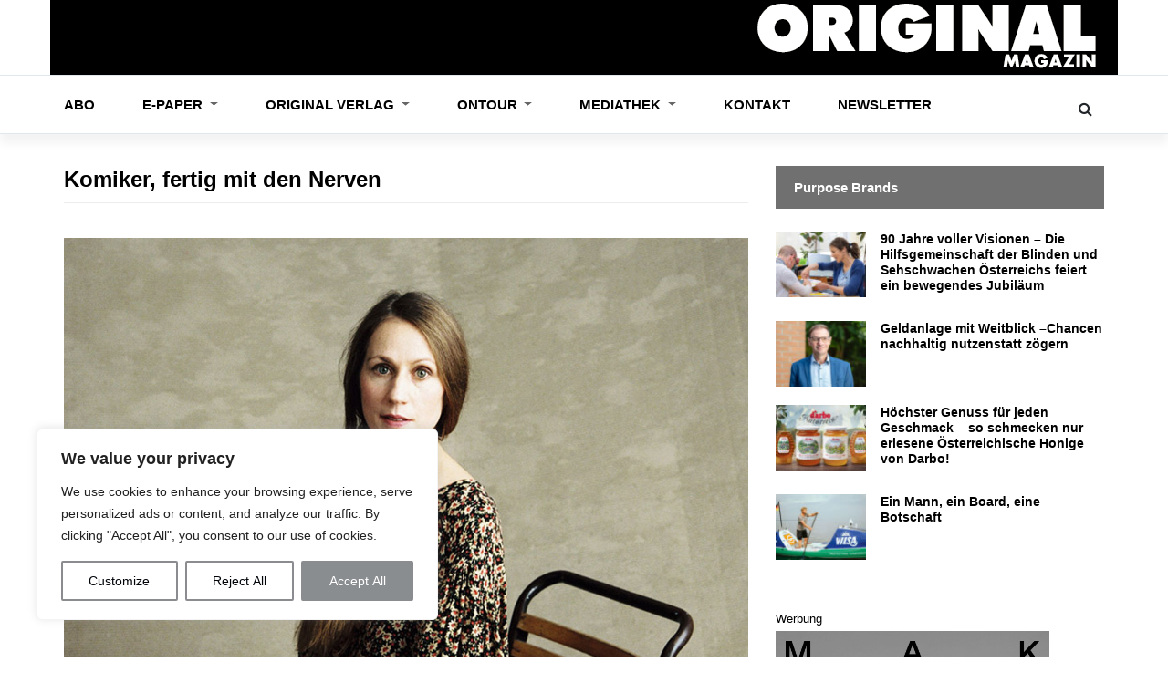

--- FILE ---
content_type: text/html; charset=UTF-8
request_url: https://original-magazin.at/komikerfertig-mit-den-nerven
body_size: 17654
content:
<!doctype html>
<html lang="de">
<head>
  <meta charset="UTF-8">
  <meta name="viewport" content="width=device-width, initial-scale=1">
  <link rel="profile" href="http://gmpg.org/xfn/11">

    <meta property="og:locale" content="de_DE">
  <meta property="og:site_name" content="Original Magazin">
  <meta property="og:title" content="Komiker, fertig mit den Nerven &#8211; Original Magazin">

      <meta property="description" content="Maksym von Dirk Stermann">
    <meta property="og:type" content="article">
    <meta property="og:url" content="https://original-magazin.at/komikerfertig-mit-den-nerven">
    <meta property="og:description" content="Maksym von Dirk Stermann">
        <meta property="og:image" content="https://original-magazin.at/wp-content/uploads/2021/11/verena-rossbacher.jpg">
    <meta property="og:image:secure_url" content="https://original-magazin.at/wp-content/uploads/2021/11/verena-rossbacher.jpg">

    <meta name="twitter:image" content="https://original-magazin.at/wp-content/uploads/2021/11/verena-rossbacher.jpg">
    
    <meta name="twitter:description" content="Maksym von Dirk Stermann">
  
  <meta name="twitter:title" content="Komiker, fertig mit den Nerven &#8211; Original Magazin">
  <meta name="twitter:card" content="summary_large_image">

  <title>Komiker, fertig mit den Nerven &#8211; Original Magazin</title>
<meta name='robots' content='max-image-preview:large' />
	<style>img:is([sizes="auto" i], [sizes^="auto," i]) { contain-intrinsic-size: 3000px 1500px }</style>
	<!-- original-magazin.at is managing ads with Advanced Ads 2.0.16 – https://wpadvancedads.com/ --><script id="origi-ready">
			window.advanced_ads_ready=function(e,a){a=a||"complete";var d=function(e){return"interactive"===a?"loading"!==e:"complete"===e};d(document.readyState)?e():document.addEventListener("readystatechange",(function(a){d(a.target.readyState)&&e()}),{once:"interactive"===a})},window.advanced_ads_ready_queue=window.advanced_ads_ready_queue||[];		</script>
		<link rel='stylesheet' id='bootstrap4-css' href='https://original-magazin.at/wp-content/themes/magazine-o%20child/assets/css/bootstrap.min.css?ver=4' type='text/css' media='all' />
<link rel='stylesheet' id='parent-style-css' href='https://original-magazin.at/wp-content/themes/magazine-o/style.css?ver=4' type='text/css' media='all' />
<link rel='stylesheet' id='magazine-o-custom-css' href='https://original-magazin.at/wp-content/themes/magazine-o/ocean-themes/assets/css/custom.css?ver=6.8.3' type='text/css' media='all' />
<link rel='stylesheet' id='magazine-o-color-css' href='https://original-magazin.at/wp-content/themes/magazine-o/ocean-themes/assets/css/color.css?ver=6.8.3' type='text/css' media='all' />
<link rel='stylesheet' id='magazine-o-responsive-css' href='https://original-magazin.at/wp-content/themes/magazine-o/ocean-themes/assets/css/responsive.css?ver=6.8.3' type='text/css' media='all' />
<link rel='stylesheet' id='magazine-o-print-css' href='https://original-magazin.at/wp-content/themes/magazine-o/ocean-themes/assets/css/print.css?ver=6.8.3' type='text/css' media='all' />
<link rel='stylesheet' id='child-style-css' href='https://original-magazin.at/wp-content/themes/magazine-o%20child/style.css?ver=4' type='text/css' media='all' />
<link rel='stylesheet' id='wp-block-library-css' href='https://original-magazin.at/wp-includes/css/dist/block-library/style.min.css?ver=6.8.3' type='text/css' media='all' />
<style id='classic-theme-styles-inline-css' type='text/css'>
/*! This file is auto-generated */
.wp-block-button__link{color:#fff;background-color:#32373c;border-radius:9999px;box-shadow:none;text-decoration:none;padding:calc(.667em + 2px) calc(1.333em + 2px);font-size:1.125em}.wp-block-file__button{background:#32373c;color:#fff;text-decoration:none}
</style>
<style id='global-styles-inline-css' type='text/css'>
:root{--wp--preset--aspect-ratio--square: 1;--wp--preset--aspect-ratio--4-3: 4/3;--wp--preset--aspect-ratio--3-4: 3/4;--wp--preset--aspect-ratio--3-2: 3/2;--wp--preset--aspect-ratio--2-3: 2/3;--wp--preset--aspect-ratio--16-9: 16/9;--wp--preset--aspect-ratio--9-16: 9/16;--wp--preset--color--black: #000000;--wp--preset--color--cyan-bluish-gray: #abb8c3;--wp--preset--color--white: #ffffff;--wp--preset--color--pale-pink: #f78da7;--wp--preset--color--vivid-red: #cf2e2e;--wp--preset--color--luminous-vivid-orange: #ff6900;--wp--preset--color--luminous-vivid-amber: #fcb900;--wp--preset--color--light-green-cyan: #7bdcb5;--wp--preset--color--vivid-green-cyan: #00d084;--wp--preset--color--pale-cyan-blue: #8ed1fc;--wp--preset--color--vivid-cyan-blue: #0693e3;--wp--preset--color--vivid-purple: #9b51e0;--wp--preset--gradient--vivid-cyan-blue-to-vivid-purple: linear-gradient(135deg,rgba(6,147,227,1) 0%,rgb(155,81,224) 100%);--wp--preset--gradient--light-green-cyan-to-vivid-green-cyan: linear-gradient(135deg,rgb(122,220,180) 0%,rgb(0,208,130) 100%);--wp--preset--gradient--luminous-vivid-amber-to-luminous-vivid-orange: linear-gradient(135deg,rgba(252,185,0,1) 0%,rgba(255,105,0,1) 100%);--wp--preset--gradient--luminous-vivid-orange-to-vivid-red: linear-gradient(135deg,rgba(255,105,0,1) 0%,rgb(207,46,46) 100%);--wp--preset--gradient--very-light-gray-to-cyan-bluish-gray: linear-gradient(135deg,rgb(238,238,238) 0%,rgb(169,184,195) 100%);--wp--preset--gradient--cool-to-warm-spectrum: linear-gradient(135deg,rgb(74,234,220) 0%,rgb(151,120,209) 20%,rgb(207,42,186) 40%,rgb(238,44,130) 60%,rgb(251,105,98) 80%,rgb(254,248,76) 100%);--wp--preset--gradient--blush-light-purple: linear-gradient(135deg,rgb(255,206,236) 0%,rgb(152,150,240) 100%);--wp--preset--gradient--blush-bordeaux: linear-gradient(135deg,rgb(254,205,165) 0%,rgb(254,45,45) 50%,rgb(107,0,62) 100%);--wp--preset--gradient--luminous-dusk: linear-gradient(135deg,rgb(255,203,112) 0%,rgb(199,81,192) 50%,rgb(65,88,208) 100%);--wp--preset--gradient--pale-ocean: linear-gradient(135deg,rgb(255,245,203) 0%,rgb(182,227,212) 50%,rgb(51,167,181) 100%);--wp--preset--gradient--electric-grass: linear-gradient(135deg,rgb(202,248,128) 0%,rgb(113,206,126) 100%);--wp--preset--gradient--midnight: linear-gradient(135deg,rgb(2,3,129) 0%,rgb(40,116,252) 100%);--wp--preset--font-size--small: 13px;--wp--preset--font-size--medium: 20px;--wp--preset--font-size--large: 36px;--wp--preset--font-size--x-large: 42px;--wp--preset--spacing--20: 0.44rem;--wp--preset--spacing--30: 0.67rem;--wp--preset--spacing--40: 1rem;--wp--preset--spacing--50: 1.5rem;--wp--preset--spacing--60: 2.25rem;--wp--preset--spacing--70: 3.38rem;--wp--preset--spacing--80: 5.06rem;--wp--preset--shadow--natural: 6px 6px 9px rgba(0, 0, 0, 0.2);--wp--preset--shadow--deep: 12px 12px 50px rgba(0, 0, 0, 0.4);--wp--preset--shadow--sharp: 6px 6px 0px rgba(0, 0, 0, 0.2);--wp--preset--shadow--outlined: 6px 6px 0px -3px rgba(255, 255, 255, 1), 6px 6px rgba(0, 0, 0, 1);--wp--preset--shadow--crisp: 6px 6px 0px rgba(0, 0, 0, 1);}:where(.is-layout-flex){gap: 0.5em;}:where(.is-layout-grid){gap: 0.5em;}body .is-layout-flex{display: flex;}.is-layout-flex{flex-wrap: wrap;align-items: center;}.is-layout-flex > :is(*, div){margin: 0;}body .is-layout-grid{display: grid;}.is-layout-grid > :is(*, div){margin: 0;}:where(.wp-block-columns.is-layout-flex){gap: 2em;}:where(.wp-block-columns.is-layout-grid){gap: 2em;}:where(.wp-block-post-template.is-layout-flex){gap: 1.25em;}:where(.wp-block-post-template.is-layout-grid){gap: 1.25em;}.has-black-color{color: var(--wp--preset--color--black) !important;}.has-cyan-bluish-gray-color{color: var(--wp--preset--color--cyan-bluish-gray) !important;}.has-white-color{color: var(--wp--preset--color--white) !important;}.has-pale-pink-color{color: var(--wp--preset--color--pale-pink) !important;}.has-vivid-red-color{color: var(--wp--preset--color--vivid-red) !important;}.has-luminous-vivid-orange-color{color: var(--wp--preset--color--luminous-vivid-orange) !important;}.has-luminous-vivid-amber-color{color: var(--wp--preset--color--luminous-vivid-amber) !important;}.has-light-green-cyan-color{color: var(--wp--preset--color--light-green-cyan) !important;}.has-vivid-green-cyan-color{color: var(--wp--preset--color--vivid-green-cyan) !important;}.has-pale-cyan-blue-color{color: var(--wp--preset--color--pale-cyan-blue) !important;}.has-vivid-cyan-blue-color{color: var(--wp--preset--color--vivid-cyan-blue) !important;}.has-vivid-purple-color{color: var(--wp--preset--color--vivid-purple) !important;}.has-black-background-color{background-color: var(--wp--preset--color--black) !important;}.has-cyan-bluish-gray-background-color{background-color: var(--wp--preset--color--cyan-bluish-gray) !important;}.has-white-background-color{background-color: var(--wp--preset--color--white) !important;}.has-pale-pink-background-color{background-color: var(--wp--preset--color--pale-pink) !important;}.has-vivid-red-background-color{background-color: var(--wp--preset--color--vivid-red) !important;}.has-luminous-vivid-orange-background-color{background-color: var(--wp--preset--color--luminous-vivid-orange) !important;}.has-luminous-vivid-amber-background-color{background-color: var(--wp--preset--color--luminous-vivid-amber) !important;}.has-light-green-cyan-background-color{background-color: var(--wp--preset--color--light-green-cyan) !important;}.has-vivid-green-cyan-background-color{background-color: var(--wp--preset--color--vivid-green-cyan) !important;}.has-pale-cyan-blue-background-color{background-color: var(--wp--preset--color--pale-cyan-blue) !important;}.has-vivid-cyan-blue-background-color{background-color: var(--wp--preset--color--vivid-cyan-blue) !important;}.has-vivid-purple-background-color{background-color: var(--wp--preset--color--vivid-purple) !important;}.has-black-border-color{border-color: var(--wp--preset--color--black) !important;}.has-cyan-bluish-gray-border-color{border-color: var(--wp--preset--color--cyan-bluish-gray) !important;}.has-white-border-color{border-color: var(--wp--preset--color--white) !important;}.has-pale-pink-border-color{border-color: var(--wp--preset--color--pale-pink) !important;}.has-vivid-red-border-color{border-color: var(--wp--preset--color--vivid-red) !important;}.has-luminous-vivid-orange-border-color{border-color: var(--wp--preset--color--luminous-vivid-orange) !important;}.has-luminous-vivid-amber-border-color{border-color: var(--wp--preset--color--luminous-vivid-amber) !important;}.has-light-green-cyan-border-color{border-color: var(--wp--preset--color--light-green-cyan) !important;}.has-vivid-green-cyan-border-color{border-color: var(--wp--preset--color--vivid-green-cyan) !important;}.has-pale-cyan-blue-border-color{border-color: var(--wp--preset--color--pale-cyan-blue) !important;}.has-vivid-cyan-blue-border-color{border-color: var(--wp--preset--color--vivid-cyan-blue) !important;}.has-vivid-purple-border-color{border-color: var(--wp--preset--color--vivid-purple) !important;}.has-vivid-cyan-blue-to-vivid-purple-gradient-background{background: var(--wp--preset--gradient--vivid-cyan-blue-to-vivid-purple) !important;}.has-light-green-cyan-to-vivid-green-cyan-gradient-background{background: var(--wp--preset--gradient--light-green-cyan-to-vivid-green-cyan) !important;}.has-luminous-vivid-amber-to-luminous-vivid-orange-gradient-background{background: var(--wp--preset--gradient--luminous-vivid-amber-to-luminous-vivid-orange) !important;}.has-luminous-vivid-orange-to-vivid-red-gradient-background{background: var(--wp--preset--gradient--luminous-vivid-orange-to-vivid-red) !important;}.has-very-light-gray-to-cyan-bluish-gray-gradient-background{background: var(--wp--preset--gradient--very-light-gray-to-cyan-bluish-gray) !important;}.has-cool-to-warm-spectrum-gradient-background{background: var(--wp--preset--gradient--cool-to-warm-spectrum) !important;}.has-blush-light-purple-gradient-background{background: var(--wp--preset--gradient--blush-light-purple) !important;}.has-blush-bordeaux-gradient-background{background: var(--wp--preset--gradient--blush-bordeaux) !important;}.has-luminous-dusk-gradient-background{background: var(--wp--preset--gradient--luminous-dusk) !important;}.has-pale-ocean-gradient-background{background: var(--wp--preset--gradient--pale-ocean) !important;}.has-electric-grass-gradient-background{background: var(--wp--preset--gradient--electric-grass) !important;}.has-midnight-gradient-background{background: var(--wp--preset--gradient--midnight) !important;}.has-small-font-size{font-size: var(--wp--preset--font-size--small) !important;}.has-medium-font-size{font-size: var(--wp--preset--font-size--medium) !important;}.has-large-font-size{font-size: var(--wp--preset--font-size--large) !important;}.has-x-large-font-size{font-size: var(--wp--preset--font-size--x-large) !important;}
:where(.wp-block-post-template.is-layout-flex){gap: 1.25em;}:where(.wp-block-post-template.is-layout-grid){gap: 1.25em;}
:where(.wp-block-columns.is-layout-flex){gap: 2em;}:where(.wp-block-columns.is-layout-grid){gap: 2em;}
:root :where(.wp-block-pullquote){font-size: 1.5em;line-height: 1.6;}
</style>
<link rel='stylesheet' id='font-awesome-css' href='https://original-magazin.at/wp-content/themes/magazine-o/ocean-themes/assets/css/font-awesome.min.css?ver=6.8.3' type='text/css' media='all' />
<link rel='stylesheet' id='dflip-style-css' href='https://original-magazin.at/wp-content/plugins/3d-flipbook-dflip-lite/assets/css/dflip.min.css?ver=2.4.20' type='text/css' media='all' />
<link rel='stylesheet' id='unslider-css-css' href='https://original-magazin.at/wp-content/plugins/advanced-ads-slider/public/assets/css/unslider.css?ver=2.0.0' type='text/css' media='all' />
<link rel='stylesheet' id='slider-css-css' href='https://original-magazin.at/wp-content/plugins/advanced-ads-slider/public/assets/css/slider.css?ver=2.0.0' type='text/css' media='all' />
<script type="text/javascript" id="cookie-law-info-js-extra">
/* <![CDATA[ */
var _ckyConfig = {"_ipData":[],"_assetsURL":"https:\/\/original-magazin.at\/wp-content\/plugins\/cookie-law-info\/lite\/frontend\/images\/","_publicURL":"https:\/\/original-magazin.at","_expiry":"365","_categories":[{"name":"Necessary","slug":"necessary","isNecessary":true,"ccpaDoNotSell":true,"cookies":[],"active":true,"defaultConsent":{"gdpr":true,"ccpa":true}},{"name":"Functional","slug":"functional","isNecessary":false,"ccpaDoNotSell":true,"cookies":[],"active":true,"defaultConsent":{"gdpr":false,"ccpa":false}},{"name":"Analytics","slug":"analytics","isNecessary":false,"ccpaDoNotSell":true,"cookies":[],"active":true,"defaultConsent":{"gdpr":false,"ccpa":false}},{"name":"Performance","slug":"performance","isNecessary":false,"ccpaDoNotSell":true,"cookies":[],"active":true,"defaultConsent":{"gdpr":false,"ccpa":false}},{"name":"Advertisement","slug":"advertisement","isNecessary":false,"ccpaDoNotSell":true,"cookies":[],"active":true,"defaultConsent":{"gdpr":false,"ccpa":false}}],"_activeLaw":"gdpr","_rootDomain":"","_block":"1","_showBanner":"1","_bannerConfig":{"settings":{"type":"box","preferenceCenterType":"popup","position":"bottom-left","applicableLaw":"gdpr"},"behaviours":{"reloadBannerOnAccept":false,"loadAnalyticsByDefault":false,"animations":{"onLoad":"animate","onHide":"sticky"}},"config":{"revisitConsent":{"status":false,"tag":"revisit-consent","position":"bottom-left","meta":{"url":"#"},"styles":{"background-color":"#6B6C6D"},"elements":{"title":{"type":"text","tag":"revisit-consent-title","status":true,"styles":{"color":"#0056a7"}}}},"preferenceCenter":{"toggle":{"status":true,"tag":"detail-category-toggle","type":"toggle","states":{"active":{"styles":{"background-color":"#1863DC"}},"inactive":{"styles":{"background-color":"#D0D5D2"}}}}},"categoryPreview":{"status":false,"toggle":{"status":true,"tag":"detail-category-preview-toggle","type":"toggle","states":{"active":{"styles":{"background-color":"#1863DC"}},"inactive":{"styles":{"background-color":"#D0D5D2"}}}}},"videoPlaceholder":{"status":true,"styles":{"background-color":"#000000","border-color":"#000000","color":"#ffffff"}},"readMore":{"status":false,"tag":"readmore-button","type":"link","meta":{"noFollow":true,"newTab":true},"styles":{"color":"#000409","background-color":"transparent","border-color":"transparent"}},"showMore":{"status":true,"tag":"show-desc-button","type":"button","styles":{"color":"#1863DC"}},"showLess":{"status":true,"tag":"hide-desc-button","type":"button","styles":{"color":"#1863DC"}},"alwaysActive":{"status":true,"tag":"always-active","styles":{"color":"#008000"}},"manualLinks":{"status":true,"tag":"manual-links","type":"link","styles":{"color":"#1863DC"}},"auditTable":{"status":true},"optOption":{"status":true,"toggle":{"status":true,"tag":"optout-option-toggle","type":"toggle","states":{"active":{"styles":{"background-color":"#1863dc"}},"inactive":{"styles":{"background-color":"#FFFFFF"}}}}}}},"_version":"3.3.9.1","_logConsent":"1","_tags":[{"tag":"accept-button","styles":{"color":"#FFFFFF","background-color":"#8A8D90","border-color":"#8A8C90"}},{"tag":"reject-button","styles":{"color":"#000409","background-color":"transparent","border-color":"#8A8C90"}},{"tag":"settings-button","styles":{"color":"#000409","background-color":"transparent","border-color":"#8A8C90"}},{"tag":"readmore-button","styles":{"color":"#000409","background-color":"transparent","border-color":"transparent"}},{"tag":"donotsell-button","styles":{"color":"#1863DC","background-color":"transparent","border-color":"transparent"}},{"tag":"show-desc-button","styles":{"color":"#1863DC"}},{"tag":"hide-desc-button","styles":{"color":"#1863DC"}},{"tag":"cky-always-active","styles":[]},{"tag":"cky-link","styles":[]},{"tag":"accept-button","styles":{"color":"#FFFFFF","background-color":"#8A8D90","border-color":"#8A8C90"}},{"tag":"revisit-consent","styles":{"background-color":"#6B6C6D"}}],"_shortCodes":[{"key":"cky_readmore","content":"<a href=\"#\" class=\"cky-policy\" aria-label=\"Cookie Policy\" target=\"_blank\" rel=\"noopener\" data-cky-tag=\"readmore-button\">Cookie Policy<\/a>","tag":"readmore-button","status":false,"attributes":{"rel":"nofollow","target":"_blank"}},{"key":"cky_show_desc","content":"<button class=\"cky-show-desc-btn\" data-cky-tag=\"show-desc-button\" aria-label=\"Show more\">Show more<\/button>","tag":"show-desc-button","status":true,"attributes":[]},{"key":"cky_hide_desc","content":"<button class=\"cky-show-desc-btn\" data-cky-tag=\"hide-desc-button\" aria-label=\"Show less\">Show less<\/button>","tag":"hide-desc-button","status":true,"attributes":[]},{"key":"cky_optout_show_desc","content":"[cky_optout_show_desc]","tag":"optout-show-desc-button","status":true,"attributes":[]},{"key":"cky_optout_hide_desc","content":"[cky_optout_hide_desc]","tag":"optout-hide-desc-button","status":true,"attributes":[]},{"key":"cky_category_toggle_label","content":"[cky_{{status}}_category_label] [cky_preference_{{category_slug}}_title]","tag":"","status":true,"attributes":[]},{"key":"cky_enable_category_label","content":"Enable","tag":"","status":true,"attributes":[]},{"key":"cky_disable_category_label","content":"Disable","tag":"","status":true,"attributes":[]},{"key":"cky_video_placeholder","content":"<div class=\"video-placeholder-normal\" data-cky-tag=\"video-placeholder\" id=\"[UNIQUEID]\"><p class=\"video-placeholder-text-normal\" data-cky-tag=\"placeholder-title\">Please accept cookies to access this content<\/p><\/div>","tag":"","status":true,"attributes":[]},{"key":"cky_enable_optout_label","content":"Enable","tag":"","status":true,"attributes":[]},{"key":"cky_disable_optout_label","content":"Disable","tag":"","status":true,"attributes":[]},{"key":"cky_optout_toggle_label","content":"[cky_{{status}}_optout_label] [cky_optout_option_title]","tag":"","status":true,"attributes":[]},{"key":"cky_optout_option_title","content":"Do Not Sell or Share My Personal Information","tag":"","status":true,"attributes":[]},{"key":"cky_optout_close_label","content":"Close","tag":"","status":true,"attributes":[]},{"key":"cky_preference_close_label","content":"Close","tag":"","status":true,"attributes":[]}],"_rtl":"","_language":"en","_providersToBlock":[]};
var _ckyStyles = {"css":".cky-overlay{background: #000000; opacity: 0.4; position: fixed; top: 0; left: 0; width: 100%; height: 100%; z-index: 99999999;}.cky-hide{display: none;}.cky-btn-revisit-wrapper{display: flex; align-items: center; justify-content: center; background: #0056a7; width: 45px; height: 45px; border-radius: 50%; position: fixed; z-index: 999999; cursor: pointer;}.cky-revisit-bottom-left{bottom: 15px; left: 15px;}.cky-revisit-bottom-right{bottom: 15px; right: 15px;}.cky-btn-revisit-wrapper .cky-btn-revisit{display: flex; align-items: center; justify-content: center; background: none; border: none; cursor: pointer; position: relative; margin: 0; padding: 0;}.cky-btn-revisit-wrapper .cky-btn-revisit img{max-width: fit-content; margin: 0; height: 30px; width: 30px;}.cky-revisit-bottom-left:hover::before{content: attr(data-tooltip); position: absolute; background: #4e4b66; color: #ffffff; left: calc(100% + 7px); font-size: 12px; line-height: 16px; width: max-content; padding: 4px 8px; border-radius: 4px;}.cky-revisit-bottom-left:hover::after{position: absolute; content: \"\"; border: 5px solid transparent; left: calc(100% + 2px); border-left-width: 0; border-right-color: #4e4b66;}.cky-revisit-bottom-right:hover::before{content: attr(data-tooltip); position: absolute; background: #4e4b66; color: #ffffff; right: calc(100% + 7px); font-size: 12px; line-height: 16px; width: max-content; padding: 4px 8px; border-radius: 4px;}.cky-revisit-bottom-right:hover::after{position: absolute; content: \"\"; border: 5px solid transparent; right: calc(100% + 2px); border-right-width: 0; border-left-color: #4e4b66;}.cky-revisit-hide{display: none;}.cky-consent-container{position: fixed; width: 440px; box-sizing: border-box; z-index: 9999999; border-radius: 6px;}.cky-consent-container .cky-consent-bar{background: #ffffff; border: 1px solid; padding: 20px 26px; box-shadow: 0 -1px 10px 0 #acabab4d; border-radius: 6px;}.cky-box-bottom-left{bottom: 40px; left: 40px;}.cky-box-bottom-right{bottom: 40px; right: 40px;}.cky-box-top-left{top: 40px; left: 40px;}.cky-box-top-right{top: 40px; right: 40px;}.cky-custom-brand-logo-wrapper .cky-custom-brand-logo{width: 100px; height: auto; margin: 0 0 12px 0;}.cky-notice .cky-title{color: #212121; font-weight: 700; font-size: 18px; line-height: 24px; margin: 0 0 12px 0;}.cky-notice-des *,.cky-preference-content-wrapper *,.cky-accordion-header-des *,.cky-gpc-wrapper .cky-gpc-desc *{font-size: 14px;}.cky-notice-des{color: #212121; font-size: 14px; line-height: 24px; font-weight: 400;}.cky-notice-des img{height: 25px; width: 25px;}.cky-consent-bar .cky-notice-des p,.cky-gpc-wrapper .cky-gpc-desc p,.cky-preference-body-wrapper .cky-preference-content-wrapper p,.cky-accordion-header-wrapper .cky-accordion-header-des p,.cky-cookie-des-table li div:last-child p{color: inherit; margin-top: 0; overflow-wrap: break-word;}.cky-notice-des P:last-child,.cky-preference-content-wrapper p:last-child,.cky-cookie-des-table li div:last-child p:last-child,.cky-gpc-wrapper .cky-gpc-desc p:last-child{margin-bottom: 0;}.cky-notice-des a.cky-policy,.cky-notice-des button.cky-policy{font-size: 14px; color: #1863dc; white-space: nowrap; cursor: pointer; background: transparent; border: 1px solid; text-decoration: underline;}.cky-notice-des button.cky-policy{padding: 0;}.cky-notice-des a.cky-policy:focus-visible,.cky-notice-des button.cky-policy:focus-visible,.cky-preference-content-wrapper .cky-show-desc-btn:focus-visible,.cky-accordion-header .cky-accordion-btn:focus-visible,.cky-preference-header .cky-btn-close:focus-visible,.cky-switch input[type=\"checkbox\"]:focus-visible,.cky-footer-wrapper a:focus-visible,.cky-btn:focus-visible{outline: 2px solid #1863dc; outline-offset: 2px;}.cky-btn:focus:not(:focus-visible),.cky-accordion-header .cky-accordion-btn:focus:not(:focus-visible),.cky-preference-content-wrapper .cky-show-desc-btn:focus:not(:focus-visible),.cky-btn-revisit-wrapper .cky-btn-revisit:focus:not(:focus-visible),.cky-preference-header .cky-btn-close:focus:not(:focus-visible),.cky-consent-bar .cky-banner-btn-close:focus:not(:focus-visible){outline: 0;}button.cky-show-desc-btn:not(:hover):not(:active){color: #1863dc; background: transparent;}button.cky-accordion-btn:not(:hover):not(:active),button.cky-banner-btn-close:not(:hover):not(:active),button.cky-btn-revisit:not(:hover):not(:active),button.cky-btn-close:not(:hover):not(:active){background: transparent;}.cky-consent-bar button:hover,.cky-modal.cky-modal-open button:hover,.cky-consent-bar button:focus,.cky-modal.cky-modal-open button:focus{text-decoration: none;}.cky-notice-btn-wrapper{display: flex; justify-content: flex-start; align-items: center; flex-wrap: wrap; margin-top: 16px;}.cky-notice-btn-wrapper .cky-btn{text-shadow: none; box-shadow: none;}.cky-btn{flex: auto; max-width: 100%; font-size: 14px; font-family: inherit; line-height: 24px; padding: 8px; font-weight: 500; margin: 0 8px 0 0; border-radius: 2px; cursor: pointer; text-align: center; text-transform: none; min-height: 0;}.cky-btn:hover{opacity: 0.8;}.cky-btn-customize{color: #1863dc; background: transparent; border: 2px solid #1863dc;}.cky-btn-reject{color: #1863dc; background: transparent; border: 2px solid #1863dc;}.cky-btn-accept{background: #1863dc; color: #ffffff; border: 2px solid #1863dc;}.cky-btn:last-child{margin-right: 0;}@media (max-width: 576px){.cky-box-bottom-left{bottom: 0; left: 0;}.cky-box-bottom-right{bottom: 0; right: 0;}.cky-box-top-left{top: 0; left: 0;}.cky-box-top-right{top: 0; right: 0;}}@media (max-width: 440px){.cky-box-bottom-left, .cky-box-bottom-right, .cky-box-top-left, .cky-box-top-right{width: 100%; max-width: 100%;}.cky-consent-container .cky-consent-bar{padding: 20px 0;}.cky-custom-brand-logo-wrapper, .cky-notice .cky-title, .cky-notice-des, .cky-notice-btn-wrapper{padding: 0 24px;}.cky-notice-des{max-height: 40vh; overflow-y: scroll;}.cky-notice-btn-wrapper{flex-direction: column; margin-top: 0;}.cky-btn{width: 100%; margin: 10px 0 0 0;}.cky-notice-btn-wrapper .cky-btn-customize{order: 2;}.cky-notice-btn-wrapper .cky-btn-reject{order: 3;}.cky-notice-btn-wrapper .cky-btn-accept{order: 1; margin-top: 16px;}}@media (max-width: 352px){.cky-notice .cky-title{font-size: 16px;}.cky-notice-des *{font-size: 12px;}.cky-notice-des, .cky-btn{font-size: 12px;}}.cky-modal.cky-modal-open{display: flex; visibility: visible; -webkit-transform: translate(-50%, -50%); -moz-transform: translate(-50%, -50%); -ms-transform: translate(-50%, -50%); -o-transform: translate(-50%, -50%); transform: translate(-50%, -50%); top: 50%; left: 50%; transition: all 1s ease;}.cky-modal{box-shadow: 0 32px 68px rgba(0, 0, 0, 0.3); margin: 0 auto; position: fixed; max-width: 100%; background: #ffffff; top: 50%; box-sizing: border-box; border-radius: 6px; z-index: 999999999; color: #212121; -webkit-transform: translate(-50%, 100%); -moz-transform: translate(-50%, 100%); -ms-transform: translate(-50%, 100%); -o-transform: translate(-50%, 100%); transform: translate(-50%, 100%); visibility: hidden; transition: all 0s ease;}.cky-preference-center{max-height: 79vh; overflow: hidden; width: 845px; overflow: hidden; flex: 1 1 0; display: flex; flex-direction: column; border-radius: 6px;}.cky-preference-header{display: flex; align-items: center; justify-content: space-between; padding: 22px 24px; border-bottom: 1px solid;}.cky-preference-header .cky-preference-title{font-size: 18px; font-weight: 700; line-height: 24px;}.cky-preference-header .cky-btn-close{margin: 0; cursor: pointer; vertical-align: middle; padding: 0; background: none; border: none; width: auto; height: auto; min-height: 0; line-height: 0; text-shadow: none; box-shadow: none;}.cky-preference-header .cky-btn-close img{margin: 0; height: 10px; width: 10px;}.cky-preference-body-wrapper{padding: 0 24px; flex: 1; overflow: auto; box-sizing: border-box;}.cky-preference-content-wrapper,.cky-gpc-wrapper .cky-gpc-desc{font-size: 14px; line-height: 24px; font-weight: 400; padding: 12px 0;}.cky-preference-content-wrapper{border-bottom: 1px solid;}.cky-preference-content-wrapper img{height: 25px; width: 25px;}.cky-preference-content-wrapper .cky-show-desc-btn{font-size: 14px; font-family: inherit; color: #1863dc; text-decoration: none; line-height: 24px; padding: 0; margin: 0; white-space: nowrap; cursor: pointer; background: transparent; border-color: transparent; text-transform: none; min-height: 0; text-shadow: none; box-shadow: none;}.cky-accordion-wrapper{margin-bottom: 10px;}.cky-accordion{border-bottom: 1px solid;}.cky-accordion:last-child{border-bottom: none;}.cky-accordion .cky-accordion-item{display: flex; margin-top: 10px;}.cky-accordion .cky-accordion-body{display: none;}.cky-accordion.cky-accordion-active .cky-accordion-body{display: block; padding: 0 22px; margin-bottom: 16px;}.cky-accordion-header-wrapper{cursor: pointer; width: 100%;}.cky-accordion-item .cky-accordion-header{display: flex; justify-content: space-between; align-items: center;}.cky-accordion-header .cky-accordion-btn{font-size: 16px; font-family: inherit; color: #212121; line-height: 24px; background: none; border: none; font-weight: 700; padding: 0; margin: 0; cursor: pointer; text-transform: none; min-height: 0; text-shadow: none; box-shadow: none;}.cky-accordion-header .cky-always-active{color: #008000; font-weight: 600; line-height: 24px; font-size: 14px;}.cky-accordion-header-des{font-size: 14px; line-height: 24px; margin: 10px 0 16px 0;}.cky-accordion-chevron{margin-right: 22px; position: relative; cursor: pointer;}.cky-accordion-chevron-hide{display: none;}.cky-accordion .cky-accordion-chevron i::before{content: \"\"; position: absolute; border-right: 1.4px solid; border-bottom: 1.4px solid; border-color: inherit; height: 6px; width: 6px; -webkit-transform: rotate(-45deg); -moz-transform: rotate(-45deg); -ms-transform: rotate(-45deg); -o-transform: rotate(-45deg); transform: rotate(-45deg); transition: all 0.2s ease-in-out; top: 8px;}.cky-accordion.cky-accordion-active .cky-accordion-chevron i::before{-webkit-transform: rotate(45deg); -moz-transform: rotate(45deg); -ms-transform: rotate(45deg); -o-transform: rotate(45deg); transform: rotate(45deg);}.cky-audit-table{background: #f4f4f4; border-radius: 6px;}.cky-audit-table .cky-empty-cookies-text{color: inherit; font-size: 12px; line-height: 24px; margin: 0; padding: 10px;}.cky-audit-table .cky-cookie-des-table{font-size: 12px; line-height: 24px; font-weight: normal; padding: 15px 10px; border-bottom: 1px solid; border-bottom-color: inherit; margin: 0;}.cky-audit-table .cky-cookie-des-table:last-child{border-bottom: none;}.cky-audit-table .cky-cookie-des-table li{list-style-type: none; display: flex; padding: 3px 0;}.cky-audit-table .cky-cookie-des-table li:first-child{padding-top: 0;}.cky-cookie-des-table li div:first-child{width: 100px; font-weight: 600; word-break: break-word; word-wrap: break-word;}.cky-cookie-des-table li div:last-child{flex: 1; word-break: break-word; word-wrap: break-word; margin-left: 8px;}.cky-footer-shadow{display: block; width: 100%; height: 40px; background: linear-gradient(180deg, rgba(255, 255, 255, 0) 0%, #ffffff 100%); position: absolute; bottom: calc(100% - 1px);}.cky-footer-wrapper{position: relative;}.cky-prefrence-btn-wrapper{display: flex; flex-wrap: wrap; align-items: center; justify-content: center; padding: 22px 24px; border-top: 1px solid;}.cky-prefrence-btn-wrapper .cky-btn{flex: auto; max-width: 100%; text-shadow: none; box-shadow: none;}.cky-btn-preferences{color: #1863dc; background: transparent; border: 2px solid #1863dc;}.cky-preference-header,.cky-preference-body-wrapper,.cky-preference-content-wrapper,.cky-accordion-wrapper,.cky-accordion,.cky-accordion-wrapper,.cky-footer-wrapper,.cky-prefrence-btn-wrapper{border-color: inherit;}@media (max-width: 845px){.cky-modal{max-width: calc(100% - 16px);}}@media (max-width: 576px){.cky-modal{max-width: 100%;}.cky-preference-center{max-height: 100vh;}.cky-prefrence-btn-wrapper{flex-direction: column;}.cky-accordion.cky-accordion-active .cky-accordion-body{padding-right: 0;}.cky-prefrence-btn-wrapper .cky-btn{width: 100%; margin: 10px 0 0 0;}.cky-prefrence-btn-wrapper .cky-btn-reject{order: 3;}.cky-prefrence-btn-wrapper .cky-btn-accept{order: 1; margin-top: 0;}.cky-prefrence-btn-wrapper .cky-btn-preferences{order: 2;}}@media (max-width: 425px){.cky-accordion-chevron{margin-right: 15px;}.cky-notice-btn-wrapper{margin-top: 0;}.cky-accordion.cky-accordion-active .cky-accordion-body{padding: 0 15px;}}@media (max-width: 352px){.cky-preference-header .cky-preference-title{font-size: 16px;}.cky-preference-header{padding: 16px 24px;}.cky-preference-content-wrapper *, .cky-accordion-header-des *{font-size: 12px;}.cky-preference-content-wrapper, .cky-preference-content-wrapper .cky-show-more, .cky-accordion-header .cky-always-active, .cky-accordion-header-des, .cky-preference-content-wrapper .cky-show-desc-btn, .cky-notice-des a.cky-policy{font-size: 12px;}.cky-accordion-header .cky-accordion-btn{font-size: 14px;}}.cky-switch{display: flex;}.cky-switch input[type=\"checkbox\"]{position: relative; width: 44px; height: 24px; margin: 0; background: #d0d5d2; -webkit-appearance: none; border-radius: 50px; cursor: pointer; outline: 0; border: none; top: 0;}.cky-switch input[type=\"checkbox\"]:checked{background: #1863dc;}.cky-switch input[type=\"checkbox\"]:before{position: absolute; content: \"\"; height: 20px; width: 20px; left: 2px; bottom: 2px; border-radius: 50%; background-color: white; -webkit-transition: 0.4s; transition: 0.4s; margin: 0;}.cky-switch input[type=\"checkbox\"]:after{display: none;}.cky-switch input[type=\"checkbox\"]:checked:before{-webkit-transform: translateX(20px); -ms-transform: translateX(20px); transform: translateX(20px);}@media (max-width: 425px){.cky-switch input[type=\"checkbox\"]{width: 38px; height: 21px;}.cky-switch input[type=\"checkbox\"]:before{height: 17px; width: 17px;}.cky-switch input[type=\"checkbox\"]:checked:before{-webkit-transform: translateX(17px); -ms-transform: translateX(17px); transform: translateX(17px);}}.cky-consent-bar .cky-banner-btn-close{position: absolute; right: 9px; top: 5px; background: none; border: none; cursor: pointer; padding: 0; margin: 0; min-height: 0; line-height: 0; height: auto; width: auto; text-shadow: none; box-shadow: none;}.cky-consent-bar .cky-banner-btn-close img{height: 9px; width: 9px; margin: 0;}.cky-notice-group{font-size: 14px; line-height: 24px; font-weight: 400; color: #212121;}.cky-notice-btn-wrapper .cky-btn-do-not-sell{font-size: 14px; line-height: 24px; padding: 6px 0; margin: 0; font-weight: 500; background: none; border-radius: 2px; border: none; cursor: pointer; text-align: left; color: #1863dc; background: transparent; border-color: transparent; box-shadow: none; text-shadow: none;}.cky-consent-bar .cky-banner-btn-close:focus-visible,.cky-notice-btn-wrapper .cky-btn-do-not-sell:focus-visible,.cky-opt-out-btn-wrapper .cky-btn:focus-visible,.cky-opt-out-checkbox-wrapper input[type=\"checkbox\"].cky-opt-out-checkbox:focus-visible{outline: 2px solid #1863dc; outline-offset: 2px;}@media (max-width: 440px){.cky-consent-container{width: 100%;}}@media (max-width: 352px){.cky-notice-des a.cky-policy, .cky-notice-btn-wrapper .cky-btn-do-not-sell{font-size: 12px;}}.cky-opt-out-wrapper{padding: 12px 0;}.cky-opt-out-wrapper .cky-opt-out-checkbox-wrapper{display: flex; align-items: center;}.cky-opt-out-checkbox-wrapper .cky-opt-out-checkbox-label{font-size: 16px; font-weight: 700; line-height: 24px; margin: 0 0 0 12px; cursor: pointer;}.cky-opt-out-checkbox-wrapper input[type=\"checkbox\"].cky-opt-out-checkbox{background-color: #ffffff; border: 1px solid black; width: 20px; height: 18.5px; margin: 0; -webkit-appearance: none; position: relative; display: flex; align-items: center; justify-content: center; border-radius: 2px; cursor: pointer;}.cky-opt-out-checkbox-wrapper input[type=\"checkbox\"].cky-opt-out-checkbox:checked{background-color: #1863dc; border: none;}.cky-opt-out-checkbox-wrapper input[type=\"checkbox\"].cky-opt-out-checkbox:checked::after{left: 6px; bottom: 4px; width: 7px; height: 13px; border: solid #ffffff; border-width: 0 3px 3px 0; border-radius: 2px; -webkit-transform: rotate(45deg); -ms-transform: rotate(45deg); transform: rotate(45deg); content: \"\"; position: absolute; box-sizing: border-box;}.cky-opt-out-checkbox-wrapper.cky-disabled .cky-opt-out-checkbox-label,.cky-opt-out-checkbox-wrapper.cky-disabled input[type=\"checkbox\"].cky-opt-out-checkbox{cursor: no-drop;}.cky-gpc-wrapper{margin: 0 0 0 32px;}.cky-footer-wrapper .cky-opt-out-btn-wrapper{display: flex; flex-wrap: wrap; align-items: center; justify-content: center; padding: 22px 24px;}.cky-opt-out-btn-wrapper .cky-btn{flex: auto; max-width: 100%; text-shadow: none; box-shadow: none;}.cky-opt-out-btn-wrapper .cky-btn-cancel{border: 1px solid #dedfe0; background: transparent; color: #858585;}.cky-opt-out-btn-wrapper .cky-btn-confirm{background: #1863dc; color: #ffffff; border: 1px solid #1863dc;}@media (max-width: 352px){.cky-opt-out-checkbox-wrapper .cky-opt-out-checkbox-label{font-size: 14px;}.cky-gpc-wrapper .cky-gpc-desc, .cky-gpc-wrapper .cky-gpc-desc *{font-size: 12px;}.cky-opt-out-checkbox-wrapper input[type=\"checkbox\"].cky-opt-out-checkbox{width: 16px; height: 16px;}.cky-opt-out-checkbox-wrapper input[type=\"checkbox\"].cky-opt-out-checkbox:checked::after{left: 5px; bottom: 4px; width: 3px; height: 9px;}.cky-gpc-wrapper{margin: 0 0 0 28px;}}.video-placeholder-youtube{background-size: 100% 100%; background-position: center; background-repeat: no-repeat; background-color: #b2b0b059; position: relative; display: flex; align-items: center; justify-content: center; max-width: 100%;}.video-placeholder-text-youtube{text-align: center; align-items: center; padding: 10px 16px; background-color: #000000cc; color: #ffffff; border: 1px solid; border-radius: 2px; cursor: pointer;}.video-placeholder-normal{background-image: url(\"\/wp-content\/plugins\/cookie-law-info\/lite\/frontend\/images\/placeholder.svg\"); background-size: 80px; background-position: center; background-repeat: no-repeat; background-color: #b2b0b059; position: relative; display: flex; align-items: flex-end; justify-content: center; max-width: 100%;}.video-placeholder-text-normal{align-items: center; padding: 10px 16px; text-align: center; border: 1px solid; border-radius: 2px; cursor: pointer;}.cky-rtl{direction: rtl; text-align: right;}.cky-rtl .cky-banner-btn-close{left: 9px; right: auto;}.cky-rtl .cky-notice-btn-wrapper .cky-btn:last-child{margin-right: 8px;}.cky-rtl .cky-notice-btn-wrapper .cky-btn:first-child{margin-right: 0;}.cky-rtl .cky-notice-btn-wrapper{margin-left: 0; margin-right: 15px;}.cky-rtl .cky-prefrence-btn-wrapper .cky-btn{margin-right: 8px;}.cky-rtl .cky-prefrence-btn-wrapper .cky-btn:first-child{margin-right: 0;}.cky-rtl .cky-accordion .cky-accordion-chevron i::before{border: none; border-left: 1.4px solid; border-top: 1.4px solid; left: 12px;}.cky-rtl .cky-accordion.cky-accordion-active .cky-accordion-chevron i::before{-webkit-transform: rotate(-135deg); -moz-transform: rotate(-135deg); -ms-transform: rotate(-135deg); -o-transform: rotate(-135deg); transform: rotate(-135deg);}@media (max-width: 768px){.cky-rtl .cky-notice-btn-wrapper{margin-right: 0;}}@media (max-width: 576px){.cky-rtl .cky-notice-btn-wrapper .cky-btn:last-child{margin-right: 0;}.cky-rtl .cky-prefrence-btn-wrapper .cky-btn{margin-right: 0;}.cky-rtl .cky-accordion.cky-accordion-active .cky-accordion-body{padding: 0 22px 0 0;}}@media (max-width: 425px){.cky-rtl .cky-accordion.cky-accordion-active .cky-accordion-body{padding: 0 15px 0 0;}}.cky-rtl .cky-opt-out-btn-wrapper .cky-btn{margin-right: 12px;}.cky-rtl .cky-opt-out-btn-wrapper .cky-btn:first-child{margin-right: 0;}.cky-rtl .cky-opt-out-checkbox-wrapper .cky-opt-out-checkbox-label{margin: 0 12px 0 0;}"};
/* ]]> */
</script>
<script type="text/javascript" src="https://original-magazin.at/wp-content/plugins/cookie-law-info/lite/frontend/js/script.min.js?ver=3.3.9.1" id="cookie-law-info-js"></script>
<script type="text/javascript" src="https://original-magazin.at/wp-includes/js/jquery/jquery.min.js?ver=3.7.1" id="jquery-core-js"></script>
<script type="text/javascript" src="https://original-magazin.at/wp-content/themes/magazine-o%20child/assets/js/bootstrap.min.js?ver=4" id="bootstrap4-js"></script>
<script type="text/javascript" id="advanced-ads-advanced-js-js-extra">
/* <![CDATA[ */
var advads_options = {"blog_id":"1","privacy":{"enabled":false,"state":"not_needed"}};
/* ]]> */
</script>
<script type="text/javascript" src="https://original-magazin.at/wp-content/plugins/advanced-ads/public/assets/js/advanced.min.js?ver=2.0.16" id="advanced-ads-advanced-js-js"></script>
<link rel="https://api.w.org/" href="https://original-magazin.at/wp-json/" /><link rel="alternate" title="JSON" type="application/json" href="https://original-magazin.at/wp-json/wp/v2/posts/6264" /><link rel="canonical" href="https://original-magazin.at/komikerfertig-mit-den-nerven" />
<link rel='shortlink' href='https://original-magazin.at/?p=6264' />
<link rel="alternate" title="oEmbed (JSON)" type="application/json+oembed" href="https://original-magazin.at/wp-json/oembed/1.0/embed?url=https%3A%2F%2Foriginal-magazin.at%2Fkomikerfertig-mit-den-nerven" />
<link rel="alternate" title="oEmbed (XML)" type="text/xml+oembed" href="https://original-magazin.at/wp-json/oembed/1.0/embed?url=https%3A%2F%2Foriginal-magazin.at%2Fkomikerfertig-mit-den-nerven&#038;format=xml" />
<style id="cky-style-inline">[data-cky-tag]{visibility:hidden;}</style><script>advads_items = { conditions: {}, display_callbacks: {}, display_effect_callbacks: {}, hide_callbacks: {}, backgrounds: {}, effect_durations: {}, close_functions: {}, showed: [] };</script><style type="text/css" id="origi-layer-custom-css"></style>		<script type="text/javascript">
			var advadsCfpQueue = [];
			var advadsCfpAd = function( adID ) {
				if ( 'undefined' === typeof advadsProCfp ) {
					advadsCfpQueue.push( adID )
				} else {
					advadsProCfp.addElement( adID )
				}
			}
		</script>
		<link rel="icon" href="https://original-magazin.at/wp-content/uploads/2025/12/cropped-icon-website-32x32.png" sizes="32x32" />
<link rel="icon" href="https://original-magazin.at/wp-content/uploads/2025/12/cropped-icon-website-192x192.png" sizes="192x192" />
<link rel="apple-touch-icon" href="https://original-magazin.at/wp-content/uploads/2025/12/cropped-icon-website-180x180.png" />
<meta name="msapplication-TileImage" content="https://original-magazin.at/wp-content/uploads/2025/12/cropped-icon-website-270x270.png" />
</head>

<body class="wp-singular post-template-default single single-post postid-6264 single-format-standard wp-custom-logo wp-theme-magazine-o wp-child-theme-magazine-ochild aa-prefix-origi-">
  <ul class="a11y-nav">
    <li><a class="sr-only" href="#main">Zum Inhalt springen</a></li>
    <li><a class="sr-only" href="#start_search">Zur Suche springen</a></li>
  </ul>
      <!--header infobar-->
    <div class="hdr-infobar">
        <div class="container">
            <div class="row">
                          </div>
        </div>
    </div>
    <!--/header infobar-->
  
  <!--header-->
  <div class="hdr" style="background-image: url(  ); background-size: cover;">
    <div class="container-xl container-fluid">
      <div class="row">
        <div class="col-sm-4 col-sm-12 ml-auto">
          <div id="logo">
            <a href="https://original-magazin.at/" class="custom-logo-link" rel="home"><img width="393" height="82" src="https://original-magazin.at/wp-content/uploads/2024/08/ORIGINALmagazin_negativ.png" class="custom-logo" alt="Original Magazin" decoding="async" srcset="https://original-magazin.at/wp-content/uploads/2024/08/ORIGINALmagazin_negativ.png 393w, https://original-magazin.at/wp-content/uploads/2024/08/ORIGINALmagazin_negativ-300x63.png 300w" sizes="(max-width: 393px) 100vw, 393px" /></a>          </div>
        </div>
              </div>
    </div>
    <!--header nav-->
    <div class="hdr-nav">
      <div class="container-xl">
          <div class="row">
            <div class="col col-auto order-first order-md-last d-flex align-items-center">
              <div class="hdr-search">
                  <!-- Button trigger modal -->
                  <a id="start_search" type="button" data-toggle="modal" data-target="#myModal" class="btn btn-xs navbar-btn" title="Suche anzeigen">
                      <i class="fa fa-search" aria-hidden="true"></i>
                  </a>
                  <!-- Modal -->
                  <div class="modal-search modal" id="myModal" tabindex="-1" role="dialog" aria-labelledby="myModalLabel" >
                    <div class="modal-dialog modal-lg" role="document">
                      <div class="modal-content">
                        <div class="modal-header">
                          <button type="button" class="close" data-dismiss="modal" aria-label="Close"><span aria-hidden="true">x</span></button>
                        </div>
                        <section class="modal-body">
                          <h1 id="myModalLabel">Search</h1>
                          <form class="navbar-form " role="search" action="/">
                            <div class="form-group">
                              <input class="form-control" placeholder="Search" type="text" name="s">
                            </div>
                            <button type="submit" class="btn btn-default">Submit</button>
                          </form>
                        </section>
                      </div>
                    </div>
                  </div>
              </div>
            </div>
            <div class="col order-md-2 order-last nav-col">
              <div id="bs-example-navbar-collapse-1" class="navbar navbar-expand-md d-md-block collapse"><ul id="menu-header-menue" class="navbar-collapse navbar-nav nav d-md-block"><li itemscope="itemscope" itemtype="https://www.schema.org/SiteNavigationElement" id="menu-item-1041" class="menu-item menu-item-type-post_type menu-item-object-page menu-item-1041"><a title="Abo" href="https://original-magazin.at/abo">Abo</a></li>
<li itemscope="itemscope" itemtype="https://www.schema.org/SiteNavigationElement" id="menu-item-133" class="menu-item menu-item-type-taxonomy menu-item-object-category menu-item-has-children menu-item-133 dropdown"><a title="E-Paper" href="https://original-magazin.at/category/aktuelle-ausgabe" class="dropdown-toggle" aria-haspopup="true">E-Paper <span class="caret"></span></a>
<ul role="menu" class=" dropdown-menu" >
	<li itemscope="itemscope" itemtype="https://www.schema.org/SiteNavigationElement" id="menu-item-8661" class="menu-item menu-item-type-post_type menu-item-object-page menu-item-8661"><a title="E-Paper Shop" href="https://original-magazin.at/alle-ausgaben">E-Paper Shop</a></li>
</ul>
</li>
<li itemscope="itemscope" itemtype="https://www.schema.org/SiteNavigationElement" id="menu-item-36" class="menu-item menu-item-type-post_type menu-item-object-page menu-item-has-children menu-item-36 dropdown"><a title="ORIGINAL VERLAG" href="https://original-magazin.at/original" class="dropdown-toggle" aria-haspopup="true">ORIGINAL VERLAG <span class="caret"></span></a>
<ul role="menu" class=" dropdown-menu" >
	<li itemscope="itemscope" itemtype="https://www.schema.org/SiteNavigationElement" id="menu-item-39" class="menu-item menu-item-type-post_type menu-item-object-page menu-item-39"><a title="Redaktion" href="https://original-magazin.at/team">Redaktion</a></li>
	<li itemscope="itemscope" itemtype="https://www.schema.org/SiteNavigationElement" id="menu-item-38" class="menu-item menu-item-type-post_type menu-item-object-page menu-item-38"><a title="Jobs" href="https://original-magazin.at/jobs">Jobs</a></li>
	<li itemscope="itemscope" itemtype="https://www.schema.org/SiteNavigationElement" id="menu-item-10874" class="menu-item menu-item-type-post_type menu-item-object-post menu-item-10874"><a title="Wir suchen Verstärkung!" href="https://original-magazin.at/bewirb-dich-jetzt">Wir suchen Verstärkung!</a></li>
	<li itemscope="itemscope" itemtype="https://www.schema.org/SiteNavigationElement" id="menu-item-37" class="menu-item menu-item-type-post_type menu-item-object-page menu-item-37"><a title="Mediadaten" href="https://original-magazin.at/mediadaten">Mediadaten</a></li>
	<li itemscope="itemscope" itemtype="https://www.schema.org/SiteNavigationElement" id="menu-item-9803" class="menu-item menu-item-type-post_type menu-item-object-page menu-item-9803"><a title="Partner" href="https://original-magazin.at/partner">Partner</a></li>
</ul>
</li>
<li itemscope="itemscope" itemtype="https://www.schema.org/SiteNavigationElement" id="menu-item-50" class="menu-item menu-item-type-post_type menu-item-object-page menu-item-has-children menu-item-50 dropdown"><a title="OnTour" href="https://original-magazin.at/ontour" class="dropdown-toggle" aria-haspopup="true">OnTour <span class="caret"></span></a>
<ul role="menu" class=" dropdown-menu" >
	<li itemscope="itemscope" itemtype="https://www.schema.org/SiteNavigationElement" id="menu-item-51" class="menu-item menu-item-type-post_type menu-item-object-page menu-item-51"><a title="Veranstaltungen Archiv" href="https://original-magazin.at/archiv">Veranstaltungen Archiv</a></li>
</ul>
</li>
<li itemscope="itemscope" itemtype="https://www.schema.org/SiteNavigationElement" id="menu-item-1834" class="menu-item menu-item-type-post_type menu-item-object-page menu-item-has-children menu-item-1834 dropdown"><a title="Mediathek" href="https://original-magazin.at/media" class="dropdown-toggle" aria-haspopup="true">Mediathek <span class="caret"></span></a>
<ul role="menu" class=" dropdown-menu" >
	<li itemscope="itemscope" itemtype="https://www.schema.org/SiteNavigationElement" id="menu-item-4928" class="menu-item menu-item-type-post_type menu-item-object-page menu-item-4928"><a title="Podcast" href="https://original-magazin.at/podcast">Podcast</a></li>
</ul>
</li>
<li itemscope="itemscope" itemtype="https://www.schema.org/SiteNavigationElement" id="menu-item-54" class="menu-item menu-item-type-post_type menu-item-object-page menu-item-54"><a title="Kontakt" href="https://original-magazin.at/kontakt">Kontakt</a></li>
<li itemscope="itemscope" itemtype="https://www.schema.org/SiteNavigationElement" id="menu-item-8533" class="menu-item menu-item-type-post_type menu-item-object-page menu-item-8533"><a title="Newsletter" href="https://original-magazin.at/original-newsletter-bestellen">Newsletter</a></li>
</ul></div>            </div>
            <div class="col">
              <button type="button" class="navbar-toggle navbar-toggler collapsed" data-toggle="collapse" data-target="#bs-example-navbar-collapse-1" aria-expanded="false">
                <span class="sr-only">Toggle navigation</span>
                <span class="icon-bar"></span>
                <span class="icon-bar"></span>
                <span class="icon-bar"></span>
              </button>
            </div>
            <div class="col-sm-12 col-12">
            </div>
        </div>
      </div>
    </div>
    <!--header nav-->
  </div>
  <!--/header-->

<main id="main" class="main-page">
  <div class="container-xl">
    <div class="row">
      
      <!--primary inside -->
      <div class="col-12 col-md-8">
        <div class="primary">
          <article id="post-6264" class="post-grid post-wrap post-content-single">
  <div class="post-6264 post type-post status-publish format-standard has-post-thumbnail hentry category-archiv-ausgaben category-buchbesprechung-verena-rossbacher">
    <div class="single-title-con">
      <div class="single-title">
        <h1>Komiker, fertig mit den Nerven</h1>
      </div>
    </div>
    <!--/block title -->

    <!--block main -->
    <div class="block-main-container">
      <div class="row">
        <div class="col-sm-12 col-xs-12">
                  <div class="thumbnail post-thumb featured-image">
            <figure>
              <img width="1001" height="665" src="https://original-magazin.at/wp-content/uploads/2021/11/verena-rossbacher.jpg" class="img-responsive wp-post-image" alt="" decoding="async" fetchpriority="high" srcset="https://original-magazin.at/wp-content/uploads/2021/11/verena-rossbacher.jpg 1001w, https://original-magazin.at/wp-content/uploads/2021/11/verena-rossbacher-300x199.jpg 300w, https://original-magazin.at/wp-content/uploads/2021/11/verena-rossbacher-768x510.jpg 768w, https://original-magazin.at/wp-content/uploads/2021/11/verena-rossbacher-360x240.jpg 360w" sizes="(max-width: 1001px) 100vw, 1001px" />            </figure>
          </div>
        
<p>Von <strong><em><a href="https://original-magazin.at/verena-rossbacher" data-type="post" data-id="4568" target="_blank" rel="noreferrer noopener">Verena Roßbacher</a></em></strong></p>



<p>Dirk Stermann, der 1965 geborene Kabarettist und Moderator und bekannt aus Funk und Fernsehen, hat ein lustiges Buch geschrieben. Das ist soweit nicht verwunderlich, das Lustig-Sein ist natürlich sein Metier, interessanterweise hat er aber nicht nur ein lustiges, sondern ein zugleich – fernab aller Komik – ziemlich gutes und enorm unterhaltsames Buch geschrieben.<br>Dirk Stermann, gleichnamiger Protagonist, hat ein Problem, als seine Frau Nina ihm mitteilt, ein Jobangebot angenommen zu haben, für das sie einige Monate in New York verbringen wird. Auf seine Frage, wie sie sich das vorstelle, meint sie: „Wie die letzten vier Jahre. Nur umgekehrt.“<br>Klar, dass Stermann sich in den letzten vier Jahren eher nicht um den gemeinsamen Sohn Hermann gekümmert hat, er war ja dauernd unterwegs, auf Bühnen in der österreichischen Provinz, im Radio- oder Fernsehstudio oder sonst wie gestrandet vor einem Mikrofon. Klar ist auch, dass das folgende Jahr schon komplett durchgeplant ist, nichts, was man einfach so absagen könnte. Ein Babysitter, denkt Stermann optimistisch, wird das Problem lösen, mit einem Babysitter an meiner Seite wird das alles gar kein Problem werden.</p>



<div class="wp-block-media-text alignwide is-stacked-on-mobile" style="grid-template-columns:30% auto"><figure class="wp-block-media-text__media"><img decoding="async" width="628" height="1029" src="https://original-magazin.at/wp-content/uploads/2023/02/buchbesprechung.jpg" alt="" class="wp-image-6265 size-full" srcset="https://original-magazin.at/wp-content/uploads/2023/02/buchbesprechung.jpg 628w, https://original-magazin.at/wp-content/uploads/2023/02/buchbesprechung-183x300.jpg 183w" sizes="(max-width: 628px) 100vw, 628px" /></figure><div class="wp-block-media-text__content">
<p>Dirk Stermann<br><strong>Maksym</strong><br>Roman<br>320 Seiten<br>ISBN: 978-3-498-00267-1<br>Rowohlt Verlag, 2022</p>
</div></div>



<p>Tatsächlich entsprechen die – ausschließlich weiblichen – Kandidatinnen irgendwie nie den Erwartungen – was bei über vierzig Bewerbungen immerhin bemerkenswert ist. Entweder sie sind zu vierschrötig – „…sah aus, als könnte sie eine Kuh hochheben“ – zu schmollmundig oder überhaupt verdächtig jung, womöglich gar Brillenträgerin („Was ist deine Sorge, dass sie zu sehbehindert ist, um Hermann auf dem Spielplatz zu finden?“ – „Ich weiß nicht, aber ich hätte lieber eine ohne Brille. Ist nur so ein Gefühl.“ Man ahnt, dass der Weg zur erfolgreichen Kindsbetreuung ein steiniger sein wird. Jedenfalls legt unser Held die Babysitterfrage erstmal auf Eis, tourt zu seinen Auftritten, palavert launig mit Freunden und auch sonst mit jedem, der ihm in die Quere kommt, und mäandert erzählend geschickt von seinem irgendwie erschöpften Komikerleben zu Anekdoten und Gesprächen mit Freunden über die späte Vaterschaft, ohne dabei seine Geschichte aus den Augen zu verlieren. Vielmehr baut er leichthändig seinen Kosmos aus Nachbarschaft, Erinnerungen und einem Ich-Erzähler, dem langsam und insgesamt der Schnauf ausgeht.<br>Als ein Maksym unter all den Bewerbungen auftaucht („Suche Arbeit. Mache alles.“), eindeutig nicht weiblich, vielmehr ein Ukrainer, der aussieht wie das Klischee eines Türstehers, ist Stermann zwar schon deutlich unter Zeitdruck – die Abreise seiner Gattin steht kurz bevor –, jedoch keineswegs gewillt, diesem Brutalo seinen zarten Sohn anzuvertrauen. Da wir dem Stermann-Paar schon eine Weile beim Paar-Sein zugeschaut haben, ahnen wir es: Nina engagiert ihn natürlich sofort.<br>Fortan ist Stermann Strohwitwer, der Türsteher wohnt in seinem Arbeitszimmer und, wen wundert‘s, Sohn Hermann liebt ihn vom ersten Augenblick an abgöttisch. Maksym bringt ihm Boxen bei und den Kampf mit dem Bären und was man sonst halt noch so können sollte im Leben.<br>Es kommt, wie es in einer guten Geschichte kommen muss: Allen Vorurteilen (Stermanns und unseren eigenen, wenn einer nicht nur aussieht wie ein Bärenbezwinger, sondern auch einer ist) zum Trotz ist dieser Babysitter mehr, als seine äußere Erscheinung vermuten lässt – und nicht nur kümmert er sich hingebungsvoll um Sohn Hermann, nein, irgendwann auch nicht weniger hingebungsvoll um Vater Stermann – und der hat es leider auch alsbald nötig, als ihm nämlich sein eigenes Leben um die Ohren fliegt.<br>Dass er sich dank Maksym wieder derrappelt und überhaupt alles mehr oder weniger gut ausgeht, ist eine feine Sache. Und dass er dabei so lustig ist, mag zwar zu seinem Job-Profil gehören, es ist aber trotzdem recht selten. Und super. </p>



<hr class="wp-block-separator has-alpha-channel-opacity"/>
          <div class="post-share-container">
            <div class="h6">
              Teilen auf:
            </div>
            <a href="https://www.facebook.com/sharer.php?u=https://original-magazin.at/komikerfertig-mit-den-nerven" class="icon-footer" title="Auf Facebook teilen">
              <span class="fa fa-facebook-official fa-2x"></span> Facebook
            </a>
          </div>
                </div>
      </div>
    </div>
    <!--/block main -->
  </div>
</article>

	<nav class="navigation post-navigation" aria-label="Beiträge">
		<h2 class="screen-reader-text">Beitragsnavigation</h2>
		<div class="nav-links"><div class="nav-previous"><a href="https://original-magazin.at/oeffi-aber-wie" rel="prev"><span aria-hidden="true" role="none">←</span> Vorheriger Artikel: Öffi – aber wie?</a></div><div class="nav-next"><a href="https://original-magazin.at/kiki-kogelnik" rel="next">Nächster Artikel: Kiki Kogelnik <span aria-hidden="true" role="none">→</span></a></div></div>
	</nav><div class="related-post block">
    <!--block layout c -->
  <div class="block block-layout-c">
    <!--block main -->
    <div class="block-main-container">
      <!--carousel-->
      <div id="carousel3" class="carousel slide" data-ride="carousel" data-interval="false">
        <div class="carousel-inner">
          <!--first item-->
          <div class="first-slider row no-gutters item active">
                        <div class="col-xs-4">
              <article class="post-grid post-wrap">
                <div class="caption-inside">
                                    <a href="https://original-magazin.at/was-fuer-eine-familie-was-fuer-eine-zeit" title="Was für eine Familie, was für eine Zeit">
                      <img width="240" height="280" src="https://original-magazin.at/wp-content/uploads/2021/11/verena-rossbacher-240x280.jpg" class="img-responsive wp-post-image" alt="" decoding="async" />                  </a>
                                    <div class="overlay">
                      <a href="https://original-magazin.at/was-fuer-eine-familie-was-fuer-eine-zeit">
                        <h3>Was für eine Familie, was für eine Zeit</h3>
                      </a>
                  </div>
                </div>
              </article>
            </div>
                          <div class="col-xs-4">
              <article class="post-grid post-wrap">
                <div class="caption-inside">
                                    <a href="https://original-magazin.at/wie-kuehlt-man-ohne-kaeltemaschine-und-was-hat-salat-mit-klimatechnik-zu-tun" title="Wie kühlt man ohne Kältemaschine und was hat Salat mit Klimatechnik zu tun?">
                      <img width="240" height="280" src="https://original-magazin.at/wp-content/uploads/2025/10/HOERBURGER-Salat-240x280.jpg" class="img-responsive wp-post-image" alt="" decoding="async" loading="lazy" />                  </a>
                                    <div class="overlay">
                      <a href="https://original-magazin.at/wie-kuehlt-man-ohne-kaeltemaschine-und-was-hat-salat-mit-klimatechnik-zu-tun">
                        <h3>Wie kühlt man ohne Kältemaschine und was hat Salat mit Klimatechnik zu tun?</h3>
                      </a>
                  </div>
                </div>
              </article>
            </div>
                          <div class="col-xs-4">
              <article class="post-grid post-wrap">
                <div class="caption-inside">
                                    <a href="https://original-magazin.at/und-was-haettest-du-getan" title="Und was hättest du getan?">
                      <img width="240" height="280" src="https://original-magazin.at/wp-content/uploads/2021/11/verena-rossbacher-240x280.jpg" class="img-responsive wp-post-image" alt="" decoding="async" loading="lazy" />                  </a>
                                    <div class="overlay">
                      <a href="https://original-magazin.at/und-was-haettest-du-getan">
                        <h3>Und was hättest du getan?</h3>
                      </a>
                  </div>
                </div>
              </article>
            </div>
                        </div>
          <!--/first item-->
        </div>
      </div>
      <!--carousel-->
    </div>
  </div>
  <!--/block layout -->
</div>
        </div>
      </div>

      <div class="col-12 col-md-4">
  <div class="sidebar">
    <div class="sidebar-inner">
      <div id="sidebar_post_widget_three-4" class="widget widget_sidebar_post_widget_three"><div class="widget-title"><h3>Purpose Brands</h3></div>				<div class="post-list">
							                    <article class="small-post post-wrap">
		                        <div class="post-header">
			                        				                        	<div class="thumbnail post-thumb">
				                                <a class="image-link" href="#">
				                                    <img width="100" height="75" src="https://original-magazin.at/wp-content/uploads/2025/11/Beratung_cSchedl_Hilfsgemeinschaft_A3-100x75.jpg" class="img-responsive wp-post-image" alt="" decoding="async" loading="lazy" srcset="https://original-magazin.at/wp-content/uploads/2025/11/Beratung_cSchedl_Hilfsgemeinschaft_A3-100x75.jpg 100w, https://original-magazin.at/wp-content/uploads/2025/11/Beratung_cSchedl_Hilfsgemeinschaft_A3-283x210.jpg 283w" sizes="auto, (max-width: 100px) 100vw, 100px" />				                                </a>
				                            </div>
		                            		                            <a href="https://original-magazin.at/90-jahre-voller-visionen-die-hilfsgemeinschaft-der-blinden-und-sehschwachen-oesterreichs-feiert-ein-bewegendes-jubilaeum">
			                            <h5>90 Jahre voller Visionen – Die Hilfsgemeinschaft der Blinden und Sehschwachen Österreichs feiert ein bewegendes Jubiläum</h5>
			                        </a>
		                       	</div>
		                    </article>
                    		                    <article class="small-post post-wrap">
		                        <div class="post-header">
			                        				                        	<div class="thumbnail post-thumb">
				                                <a class="image-link" href="#">
				                                    <img width="100" height="75" src="https://original-magazin.at/wp-content/uploads/2025/11/HYPO-Egon-Gunz-100x75.jpg" class="img-responsive wp-post-image" alt="" decoding="async" loading="lazy" srcset="https://original-magazin.at/wp-content/uploads/2025/11/HYPO-Egon-Gunz-100x75.jpg 100w, https://original-magazin.at/wp-content/uploads/2025/11/HYPO-Egon-Gunz-283x210.jpg 283w" sizes="auto, (max-width: 100px) 100vw, 100px" />				                                </a>
				                            </div>
		                            		                            <a href="https://original-magazin.at/geldanlage-mit-weitblick-chancen-nachhaltig-nutzenstatt-zoegern">
			                            <h5>Geldanlage mit Weitblick –Chancen nachhaltig nutzenstatt zögern</h5>
			                        </a>
		                       	</div>
		                    </article>
                    		                    <article class="small-post post-wrap">
		                        <div class="post-header">
			                        				                        	<div class="thumbnail post-thumb">
				                                <a class="image-link" href="#">
				                                    <img width="100" height="75" src="https://original-magazin.at/wp-content/uploads/2025/11/darbo-100x75.jpg" class="img-responsive wp-post-image" alt="" decoding="async" loading="lazy" srcset="https://original-magazin.at/wp-content/uploads/2025/11/darbo-100x75.jpg 100w, https://original-magazin.at/wp-content/uploads/2025/11/darbo-283x210.jpg 283w" sizes="auto, (max-width: 100px) 100vw, 100px" />				                                </a>
				                            </div>
		                            		                            <a href="https://original-magazin.at/hoechster-genuss-fuer-jeden-geschmack-so-schmecken-nur-erleseneoesterreichische-honige-von-darbo">
			                            <h5>Höchster Genuss für jeden Geschmack – so schmecken nur erlesene Österreichische Honige von Darbo!</h5>
			                        </a>
		                       	</div>
		                    </article>
                    		                    <article class="small-post post-wrap">
		                        <div class="post-header">
			                        				                        	<div class="thumbnail post-thumb">
				                                <a class="image-link" href="#">
				                                    <img width="100" height="75" src="https://original-magazin.at/wp-content/uploads/2025/11/gwMichael-Walther_Atlantik-100x75.jpg" class="img-responsive wp-post-image" alt="" decoding="async" loading="lazy" srcset="https://original-magazin.at/wp-content/uploads/2025/11/gwMichael-Walther_Atlantik-100x75.jpg 100w, https://original-magazin.at/wp-content/uploads/2025/11/gwMichael-Walther_Atlantik-283x210.jpg 283w" sizes="auto, (max-width: 100px) 100vw, 100px" />				                                </a>
				                            </div>
		                            		                            <a href="https://original-magazin.at/ein-mann-ein-board-eine-botschaft">
			                            <h5>Ein Mann, ein Board, eine Botschaft</h5>
			                        </a>
		                       	</div>
		                    </article>
                                    </div>
			</div><div id="block-3" class="widget widget_block"><div id="origi-1146465861"><div class="origi-adlabel">Werbung</div><div style="margin-top: 3px;margin-bottom: 3px;" id="origi-383649219" data-origi-trackid="12725" data-origi-trackbid="1" class="origi-target"><a data-no-instant="1" href="https://www.mak.at/ausstellung/helmutlang" rel="noopener" class="a2t-link" target="_blank" aria-label="Helmut_lang_"><img loading="lazy" decoding="async" src="https://original-magazin.at/wp-content/uploads/2025/12/Helmut_lang_.png" alt=""  width="300" height="300"   /></a></div><div style="margin-top: 3px;margin-bottom: 3px;" id="origi-2470758511" data-origi-trackid="12126" data-origi-trackbid="1" class="origi-target"><a data-no-instant="1" href="https://www.woerle.at" rel="noopener" class="a2t-link" target="_blank" aria-label="Banner 360x360px"><img loading="lazy" decoding="async" src="https://original-magazin.at/wp-content/uploads/2025/09/Banner-360x360px.jpg" alt=""  width="300" height="300"   /></a></div><div style="margin-top: 3px;margin-bottom: 3px;" id="origi-642649766" data-origi-trackid="12777" data-origi-trackbid="1" class="origi-target"><a data-no-instant="1" href="https://original-magazin.at/abo" rel="noopener" class="a2t-link" target="_blank" aria-label="Abo-Kamarg"><img loading="lazy" decoding="async" src="https://original-magazin.at/wp-content/uploads/2026/01/Abo-Kamarg.jpg" alt=""  width="300" height="300"   /></a></div><div style="margin-top: 3px;margin-bottom: 3px;" id="origi-805146957" data-origi-trackid="12780" data-origi-trackbid="1" class="origi-target"><a data-no-instant="1" href="https://original-magazin.at/abo" rel="noopener" class="a2t-link" target="_blank" aria-label="Abo-belvedere26"><img loading="lazy" decoding="async" src="https://original-magazin.at/wp-content/uploads/2026/01/Abo-belvedere26.jpg" alt=""  width="300" height="300"   /></a></div><div style="margin-top: 3px;margin-bottom: 3px;" id="origi-1497540580" data-origi-trackid="12661" data-origi-trackbid="1" class="origi-target"><a data-no-instant="1" href="https://www.hilfsgemeinschaft.at/aktuelles/90-jahre-hilfsgemeinschaft" rel="noopener" class="a2t-link" target="_blank" aria-label="Online_Inserat_mit_Spendenguetesiegel_END"><img loading="lazy" decoding="async" src="https://original-magazin.at/wp-content/uploads/2025/11/Online_Inserat_mit_Spendenguetesiegel_END.png" alt=""  width="300" height="300"   /></a></div><div style="margin-top: 3px;margin-bottom: 3px;" id="origi-1392408091" data-origi-trackid="12704" data-origi-trackbid="1" class="origi-target"><a data-no-instant="1" href="https://original-magazin.at/abo" rel="noopener" class="a2t-link" target="_blank" aria-label="greenshoppingguide-banner"><img loading="lazy" decoding="async" src="https://original-magazin.at/wp-content/uploads/2025/11/greenshoppingguide-banner.jpg" alt=""  width="300" height="300"   /></a></div></div></div><div id="archives-2" class="widget widget_archive"><div class="widget-title"><h3>Archiv</h3></div>		<label class="screen-reader-text" for="archives-dropdown-2">Archiv</label>
		<select id="archives-dropdown-2" name="archive-dropdown">
			
			<option value="">Monat auswählen</option>
				<option value='https://original-magazin.at/2026/01'> Januar 2026 </option>
	<option value='https://original-magazin.at/2025/12'> Dezember 2025 </option>
	<option value='https://original-magazin.at/2025/11'> November 2025 </option>
	<option value='https://original-magazin.at/2025/10'> Oktober 2025 </option>
	<option value='https://original-magazin.at/2025/09'> September 2025 </option>
	<option value='https://original-magazin.at/2025/08'> August 2025 </option>
	<option value='https://original-magazin.at/2025/07'> Juli 2025 </option>
	<option value='https://original-magazin.at/2025/06'> Juni 2025 </option>
	<option value='https://original-magazin.at/2025/05'> Mai 2025 </option>
	<option value='https://original-magazin.at/2025/04'> April 2025 </option>
	<option value='https://original-magazin.at/2025/03'> März 2025 </option>
	<option value='https://original-magazin.at/2025/02'> Februar 2025 </option>

		</select>

			<script type="text/javascript">
/* <![CDATA[ */

(function() {
	var dropdown = document.getElementById( "archives-dropdown-2" );
	function onSelectChange() {
		if ( dropdown.options[ dropdown.selectedIndex ].value !== '' ) {
			document.location.href = this.options[ this.selectedIndex ].value;
		}
	}
	dropdown.onchange = onSelectChange;
})();

/* ]]> */
</script>
</div>    </div>
  </div>
</div>
    </div>
  </div>
</main>


  <footer>
    <div class="container">
              <div class="row">
          <div class="col-sm-4 col-12"><div id="nav_menu-2" class="widget widget_nav_menu"><div class="menu-footer-menue-container"><ul id="menu-footer-menue" class="menu"><li id="menu-item-322" class="menu-item menu-item-type-post_type menu-item-object-page menu-item-322"><a href="https://original-magazin.at/impressum">Impressum</a></li>
<li id="menu-item-688" class="menu-item menu-item-type-post_type menu-item-object-page menu-item-688"><a href="https://original-magazin.at/allgemeine-geschaeftsbedingungen">AGB</a></li>
<li id="menu-item-8541" class="menu-item menu-item-type-post_type menu-item-object-page menu-item-privacy-policy menu-item-8541"><a rel="privacy-policy" href="https://original-magazin.at/datenschutzerklaerung">Datenschutzerklärung</a></li>
</ul></div></div></div><div class="widget_text col-sm-4 col-12"><div id="custom_html-2" class="widget_text widget widget_custom_html"><div class="textwidget custom-html-widget"><a href="https://www.facebook.com/originalmagazin" target="_blank" class="icon-footer">
<span class="fa fa-facebook-official fa-3x"></span>
</a>
<a href="https://www.instagram.com/original_magazin/?hl=de" target="_blank" class="icon-footer"> 
<span class="fa fa-instagram fa-3x"></span>
</a>
<a href="https://subscribe.newsletter2go.com/?n2g=pojqpj2v-f8oue12f-fxi" target="_blank" class="icon-footer">
<span class="fa fa-envelope-square fa-3x"></span>
</a></div></div></div>        </div>
            <div class="row">
      <div class="col-12 ft-hr">
        <hr/>
      </div>
      <div class="col-sm-6 col-12 ft-btm">

      </div>
      <div class="col-sm-6 col-12">
        <div class="ft-menu">
                </div>
      </div>
      </div>
    </div>
  </footer>

  <script type="speculationrules">
{"prefetch":[{"source":"document","where":{"and":[{"href_matches":"\/*"},{"not":{"href_matches":["\/wp-*.php","\/wp-admin\/*","\/wp-content\/uploads\/*","\/wp-content\/*","\/wp-content\/plugins\/*","\/wp-content\/themes\/magazine-o%20child\/*","\/wp-content\/themes\/magazine-o\/*","\/*\\?(.+)"]}},{"not":{"selector_matches":"a[rel~=\"nofollow\"]"}},{"not":{"selector_matches":".no-prefetch, .no-prefetch a"}}]},"eagerness":"conservative"}]}
</script>
<script id="ckyBannerTemplate" type="text/template"><div class="cky-overlay cky-hide"></div><div class="cky-consent-container cky-hide" tabindex="0"> <div class="cky-consent-bar" data-cky-tag="notice" style="background-color:#FFFFFF;border-color:#f4f4f4">  <div class="cky-notice"> <p class="cky-title" role="heading" aria-level="1" data-cky-tag="title" style="color:#212121">We value your privacy</p><div class="cky-notice-group"> <div class="cky-notice-des" data-cky-tag="description" style="color:#212121"> <p>We use cookies to enhance your browsing experience, serve personalized ads or content, and analyze our traffic. By clicking "Accept All", you consent to our use of cookies.</p> </div><div class="cky-notice-btn-wrapper" data-cky-tag="notice-buttons"> <button class="cky-btn cky-btn-customize" aria-label="Customize" data-cky-tag="settings-button" style="color:#000409;background-color:transparent;border-color:#8A8C90">Customize</button> <button class="cky-btn cky-btn-reject" aria-label="Reject All" data-cky-tag="reject-button" style="color:#000409;background-color:transparent;border-color:#8A8C90">Reject All</button> <button class="cky-btn cky-btn-accept" aria-label="Accept All" data-cky-tag="accept-button" style="color:#FFFFFF;background-color:#8A8D90;border-color:#8A8C90">Accept All</button>  </div></div></div></div></div><div class="cky-modal" tabindex="0"> <div class="cky-preference-center" data-cky-tag="detail" style="color:#212121;background-color:#FFFFFF;border-color:#f4f4f4"> <div class="cky-preference-header"> <span class="cky-preference-title" role="heading" aria-level="1" data-cky-tag="detail-title" style="color:#212121">Customize Consent Preferences</span> <button class="cky-btn-close" aria-label="[cky_preference_close_label]" data-cky-tag="detail-close"> <img src="https://original-magazin.at/wp-content/plugins/cookie-law-info/lite/frontend/images/close.svg" alt="Close"> </button> </div><div class="cky-preference-body-wrapper"> <div class="cky-preference-content-wrapper" data-cky-tag="detail-description" style="color:#212121"> <p>We use cookies to help you navigate efficiently and perform certain functions. You will find detailed information about all cookies under each consent category below.</p><p>The cookies that are categorized as "Necessary" are stored on your browser as they are essential for enabling the basic functionalities of the site. </p><p>We also use third-party cookies that help us analyze how you use this website, store your preferences, and provide the content and advertisements that are relevant to you. These cookies will only be stored in your browser with your prior consent.</p><p>You can choose to enable or disable some or all of these cookies but disabling some of them may affect your browsing experience.</p> </div><div class="cky-accordion-wrapper" data-cky-tag="detail-categories"> <div class="cky-accordion" id="ckyDetailCategorynecessary"> <div class="cky-accordion-item"> <div class="cky-accordion-chevron"><i class="cky-chevron-right"></i></div> <div class="cky-accordion-header-wrapper"> <div class="cky-accordion-header"><button class="cky-accordion-btn" aria-label="Necessary" data-cky-tag="detail-category-title" style="color:#212121">Necessary</button><span class="cky-always-active">Always Active</span> <div class="cky-switch" data-cky-tag="detail-category-toggle"><input type="checkbox" id="ckySwitchnecessary"></div> </div> <div class="cky-accordion-header-des" data-cky-tag="detail-category-description" style="color:#212121"> <p>Necessary cookies are required to enable the basic features of this site, such as providing secure log-in or adjusting your consent preferences. These cookies do not store any personally identifiable data.</p></div> </div> </div> <div class="cky-accordion-body"> <div class="cky-audit-table" data-cky-tag="audit-table" style="color:#212121;background-color:#f4f4f4;border-color:#ebebeb"><p class="cky-empty-cookies-text">No cookies to display.</p></div> </div> </div><div class="cky-accordion" id="ckyDetailCategoryfunctional"> <div class="cky-accordion-item"> <div class="cky-accordion-chevron"><i class="cky-chevron-right"></i></div> <div class="cky-accordion-header-wrapper"> <div class="cky-accordion-header"><button class="cky-accordion-btn" aria-label="Functional" data-cky-tag="detail-category-title" style="color:#212121">Functional</button><span class="cky-always-active">Always Active</span> <div class="cky-switch" data-cky-tag="detail-category-toggle"><input type="checkbox" id="ckySwitchfunctional"></div> </div> <div class="cky-accordion-header-des" data-cky-tag="detail-category-description" style="color:#212121"> <p>Functional cookies help perform certain functionalities like sharing the content of the website on social media platforms, collecting feedback, and other third-party features.</p></div> </div> </div> <div class="cky-accordion-body"> <div class="cky-audit-table" data-cky-tag="audit-table" style="color:#212121;background-color:#f4f4f4;border-color:#ebebeb"><p class="cky-empty-cookies-text">No cookies to display.</p></div> </div> </div><div class="cky-accordion" id="ckyDetailCategoryanalytics"> <div class="cky-accordion-item"> <div class="cky-accordion-chevron"><i class="cky-chevron-right"></i></div> <div class="cky-accordion-header-wrapper"> <div class="cky-accordion-header"><button class="cky-accordion-btn" aria-label="Analytics" data-cky-tag="detail-category-title" style="color:#212121">Analytics</button><span class="cky-always-active">Always Active</span> <div class="cky-switch" data-cky-tag="detail-category-toggle"><input type="checkbox" id="ckySwitchanalytics"></div> </div> <div class="cky-accordion-header-des" data-cky-tag="detail-category-description" style="color:#212121"> <p>Analytical cookies are used to understand how visitors interact with the website. These cookies help provide information on metrics such as the number of visitors, bounce rate, traffic source, etc.</p></div> </div> </div> <div class="cky-accordion-body"> <div class="cky-audit-table" data-cky-tag="audit-table" style="color:#212121;background-color:#f4f4f4;border-color:#ebebeb"><p class="cky-empty-cookies-text">No cookies to display.</p></div> </div> </div><div class="cky-accordion" id="ckyDetailCategoryperformance"> <div class="cky-accordion-item"> <div class="cky-accordion-chevron"><i class="cky-chevron-right"></i></div> <div class="cky-accordion-header-wrapper"> <div class="cky-accordion-header"><button class="cky-accordion-btn" aria-label="Performance" data-cky-tag="detail-category-title" style="color:#212121">Performance</button><span class="cky-always-active">Always Active</span> <div class="cky-switch" data-cky-tag="detail-category-toggle"><input type="checkbox" id="ckySwitchperformance"></div> </div> <div class="cky-accordion-header-des" data-cky-tag="detail-category-description" style="color:#212121"> <p>Performance cookies are used to understand and analyze the key performance indexes of the website which helps in delivering a better user experience for the visitors.</p></div> </div> </div> <div class="cky-accordion-body"> <div class="cky-audit-table" data-cky-tag="audit-table" style="color:#212121;background-color:#f4f4f4;border-color:#ebebeb"><p class="cky-empty-cookies-text">No cookies to display.</p></div> </div> </div><div class="cky-accordion" id="ckyDetailCategoryadvertisement"> <div class="cky-accordion-item"> <div class="cky-accordion-chevron"><i class="cky-chevron-right"></i></div> <div class="cky-accordion-header-wrapper"> <div class="cky-accordion-header"><button class="cky-accordion-btn" aria-label="Advertisement" data-cky-tag="detail-category-title" style="color:#212121">Advertisement</button><span class="cky-always-active">Always Active</span> <div class="cky-switch" data-cky-tag="detail-category-toggle"><input type="checkbox" id="ckySwitchadvertisement"></div> </div> <div class="cky-accordion-header-des" data-cky-tag="detail-category-description" style="color:#212121"> <p>Advertisement cookies are used to provide visitors with customized advertisements based on the pages you visited previously and to analyze the effectiveness of the ad campaigns.</p></div> </div> </div> <div class="cky-accordion-body"> <div class="cky-audit-table" data-cky-tag="audit-table" style="color:#212121;background-color:#f4f4f4;border-color:#ebebeb"><p class="cky-empty-cookies-text">No cookies to display.</p></div> </div> </div> </div></div><div class="cky-footer-wrapper"> <span class="cky-footer-shadow"></span> <div class="cky-prefrence-btn-wrapper" data-cky-tag="detail-buttons"> <button class="cky-btn cky-btn-reject" aria-label="Reject All" data-cky-tag="detail-reject-button" style="color:#000409;background-color:transparent;border-color:#8A8C90"> Reject All </button> <button class="cky-btn cky-btn-preferences" aria-label="Save My Preferences" data-cky-tag="detail-save-button" style="color:#000409;background-color:#9C9EA3;border-color:#9C9EA3"> Save My Preferences </button> <button class="cky-btn cky-btn-accept" aria-label="Accept All" data-cky-tag="detail-accept-button" style="color:#FFFFFF;background-color:#8A8D90;border-color:#8A8C90"> Accept All </button> </div></div></div></div></script><script type="text/javascript" id="advanced-ads-layer-footer-js-js-extra">
/* <![CDATA[ */
var advanced_ads_layer_settings = {"layer_class":"origi-layer","placements":[11196,11195,11194,11193]};
/* ]]> */
</script>
<script type="text/javascript" src="https://original-magazin.at/wp-content/plugins/advanced-ads-layer/public/assets/js/layer.js?ver=2.0.2" id="advanced-ads-layer-footer-js-js"></script>
<script type="text/javascript" src="https://original-magazin.at/wp-content/plugins/3d-flipbook-dflip-lite/assets/js/dflip.min.js?ver=2.4.20" id="dflip-script-js"></script>
<script type="text/javascript" src="https://original-magazin.at/wp-content/plugins/advanced-ads/admin/assets/js/advertisement.js?ver=2.0.16" id="advanced-ads-find-adblocker-js"></script>
<script type="text/javascript" id="advanced-ads-pro-main-js-extra">
/* <![CDATA[ */
var advanced_ads_cookies = {"cookie_path":"\/","cookie_domain":""};
var advadsCfpInfo = {"cfpExpHours":"3","cfpClickLimit":"3","cfpBan":"7","cfpPath":"","cfpDomain":"","cfpEnabled":""};
/* ]]> */
</script>
<script type="text/javascript" src="https://original-magazin.at/wp-content/plugins/advanced-ads-pro/assets/dist/advanced-ads-pro.js?ver=3.0.8" id="advanced-ads-pro-main-js"></script>
<script type="text/javascript" src="https://original-magazin.at/wp-content/plugins/advanced-ads-slider/public/assets/js/unslider.min.js?ver=2.0.0" id="unslider-js-js"></script>
<script type="text/javascript" src="https://original-magazin.at/wp-content/plugins/advanced-ads-slider/public/assets/js/jquery.event.move.js?ver=2.0.0" id="unslider-move-js-js"></script>
<script type="text/javascript" src="https://original-magazin.at/wp-content/plugins/advanced-ads-slider/public/assets/js/jquery.event.swipe.js?ver=2.0.0" id="unslider-swipe-js-js"></script>
<script type="text/javascript" id="advanced-ads-sticky-footer-js-js-extra">
/* <![CDATA[ */
var advanced_ads_sticky_settings = {"check_position_fixed":"","sticky_class":"origi-sticky","placements":[]};
/* ]]> */
</script>
<script type="text/javascript" src="https://original-magazin.at/wp-content/plugins/advanced-ads-sticky-ads/assets/dist/sticky.js?ver=2.0.3" id="advanced-ads-sticky-footer-js-js"></script>
<script type="text/javascript" id="advadsTrackingScript-js-extra">
/* <![CDATA[ */
var advadsTracking = {"impressionActionName":"aatrack-records","clickActionName":"aatrack-click","targetClass":"origi-target","blogId":"1","frontendPrefix":"origi-"};
/* ]]> */
</script>
<script type="text/javascript" src="https://original-magazin.at/wp-content/plugins/advanced-ads-tracking/assets/dist/tracking.js?ver=3.0.8" id="advadsTrackingScript-js"></script>
<script type="text/javascript" src="https://original-magazin.at/wp-content/plugins/advanced-ads-tracking/assets/dist/delayed.js?ver=3.0.8" id="advadsTrackingDelayed-js"></script>
        <script data-cfasync="false">
            window.dFlipLocation = 'https://original-magazin.at/wp-content/plugins/3d-flipbook-dflip-lite/assets/';
            window.dFlipWPGlobal = {"text":{"toggleSound":"Ton ein-\/ausschalten","toggleThumbnails":"Vorschaubilder ein-\/ausschalten","toggleOutline":"Inhaltsverzeichnis\/Lesezeichen umschalten","previousPage":"Vorherige Seite","nextPage":"N\u00e4chste Seite","toggleFullscreen":"Vollbildmodus wechseln","zoomIn":"Vergr\u00f6\u00dfern","zoomOut":"Verkleinern","toggleHelp":"Hilfe umschalten","singlePageMode":"Einzelseitenmodus","doublePageMode":"Doppelseitenmodus","downloadPDFFile":"PDF-Datei herunterladen","gotoFirstPage":"Zur ersten Seite gehen","gotoLastPage":"Zur letzten Seite gehen","share":"Teilen","mailSubject":"Sieh dir dieses Flipbook an!","mailBody":"Diese Website \u00f6ffnen {{url}}","loading":"DearFlip: l\u00e4dt... "},"viewerType":"flipbook","moreControls":"download,pageMode,startPage,endPage,sound","hideControls":"","scrollWheel":"false","backgroundColor":"#777","backgroundImage":"","height":"auto","paddingLeft":"20","paddingRight":"20","controlsPosition":"bottom","duration":800,"soundEnable":"true","enableDownload":"true","showSearchControl":"false","showPrintControl":"false","enableAnnotation":false,"enableAnalytics":"false","webgl":"true","hard":"none","maxTextureSize":"1600","rangeChunkSize":"524288","zoomRatio":1.5,"stiffness":3,"pageMode":"0","singlePageMode":"0","pageSize":"0","autoPlay":"false","autoPlayDuration":5000,"autoPlayStart":"false","linkTarget":"2","sharePrefix":"flipbook-"};
        </script>
      <script>window.advads_admin_bar_items = [{"title":"MAK Lang","type":"ad","count":1},{"title":"WoerleDez 2025","type":"ad","count":1},{"title":"ABO KAMARG","type":"ad","count":1},{"title":"Abo Belvedere","type":"ad","count":1},{"title":"Hilfsgemeinschaft","type":"ad","count":1},{"title":"Green Shopping Guide","type":"ad","count":1},{"title":"Sidebar","type":"group","count":1}];</script><script>!function(){window.advanced_ads_ready_queue=window.advanced_ads_ready_queue||[],advanced_ads_ready_queue.push=window.advanced_ads_ready;for(var d=0,a=advanced_ads_ready_queue.length;d<a;d++)advanced_ads_ready(advanced_ads_ready_queue[d])}();</script><script id="origi-tracking">var advads_tracking_ads = {"1":[12725,12126,12777,12780,12661,12704]};var advads_tracking_urls = {"1":"https:\/\/original-magazin.at\/wp-content\/ajax-handler.php"};var advads_tracking_methods = {"1":"frontend"};var advads_tracking_parallel = {"1":false};var advads_tracking_linkbases = {"1":"https:\/\/original-magazin.at\/linkout\/"};</script>
</body>
</html>


--- FILE ---
content_type: text/css
request_url: https://original-magazin.at/wp-content/themes/magazine-o/ocean-themes/assets/css/responsive.css?ver=6.8.3
body_size: 1667
content:
@charset "utf-8";
/* CSS Document */

/* MEDIA QUERY: MIN & MAX
===========================*/
@media (min-width: 1920px) {
}

@media (min-width: 1600px) {
}

@media (max-width: 1599px) {

	/*image manupluation
	----------------*/
	.block .post-grid .thumbnail img{
		height: 100%;
		width: auto;
	}

	.grid-slider-a .gsa-item-h-full-thumbnail{

	}

	.block-layout-d .post-grid .thumbnail img{
		width: 100%;
		height: auto;
	}

	/*nav customize to screen size
	----------------------------------*/
	#hdr .navbar-nav a{
		padding: 0 0 0 20px;
	}

}

@media (min-width: 1367px) {



}

@media (max-width: 1367px) {

	/*neutralize
	----------------------------------*/
	.thumbnail img{
		max-width: 100%;
	}

	/*nav customize to screen size
	----------------------------------*/
	#hdr .navbar-default{
		font-size: 13px;
	}
	#hdr .navbar-nav a{
		padding-left: 20px;
	}
	#hdr-right .btn-primary{
		margin-left: 25px;
	}

	#home-carousel .caption{
		top: 15%;
	}
	#home-carousel a.btn-primary{
		margin-top: 0;
	}

	/*site styling starts
	----------------------------------*/

	/*added fixing*/

}

@media (max-width: 1200px) {

	article .thumb{
		height: auto;
	}

	.sidebar .col-half article .thumbnail img{
		height: 100%;
	}

}

@media (max-width: 1024px) {
	.block-layout-d .post-grid .thumbnail{
		width: 130px;
	}
}

@media (max-width: 992px) {

	/*image manupulation
	----------------------------------*/
	.block .post-grid .thumbnail img{
		width: 100%;
		height: auto;
	}

	.block .post-grid .thumbnail,
	.sidebar .col-half article .thumbnail{
		height: auto;
	}

	/*nav customize to screen size
	----------------------------------*/

	/*site styling starts
	----------------------------------*/

	article .post-meta .meta-item{
		margin: 0 3px 0 0;
	}


}


@media (max-width: 767px) {

	body{
		overflow-x: hidden;
	}

	/*image manupulation
	-----------------------------------------------*/
	.grid-slider-a .gsa-item-h-full{
		margin: 0;
	}
	.grid-slider-a .gsa-item-h-full-thumbnail,
	.grid-slider-a .gsa-item-h-half-thumbnail{
		margin: 0 0 5px 0;
	}

	.block-layout-d .post-grid .thumbnail{
		width: 100%;
	}

	.related-post  img{
		width: 100%;
	}


	/*bootsrap brand and nav hamburger menu nullify
	-----------------------------------------------*/
	#logo{
		display: table;
		margin: 0 auto 0 auto;
	}

	#hdr-right{
		margin: 0;
	}
	#hdr-right .navbar-nav{
		float: none;
	}
	#hdr-right .navbar-nav li{
		margin: 0 0 3px 0;
	}

	.navbar-nav > li{
		float: none;
		padding: 0px 0;
	    text-align: center;
		border-bottom: 1px solid rgb(255, 255, 255, 0.1);
	}
	.navbar-nav > li:last-child{
		border-bottom: 0px;
	}
	.navbar-default .navbar-nav > li > a{
		padding: 13px 13px;
	}

	.dropdown .caret {
	    bottom: auto;
	    position: absolute;
	    right: auto;
	}

	/**first level dropdown menu*/
	.navbar-nav .open .dropdown-menu{
		text-align: center;
	}

	.hdr .navbar-nav .dropdown-menu, .hdr .navbar-nav .open .dropdown-menu{
		background-color: transparent;
		padding: 0;
		float: none;
		min-width: 100%;
		position: relative;
		text-align: center;
		border: 0;
		box-shadow: none;
	}
	.hdr .navbar-nav .dropdown-menu li .dropdown-menu{
		margin-top: 0;
		padding: 0;
	}

	/*second level dropdown menu*/
	.hdr .navbar-nav .dropdown-menu li .dropdown-menu{
		left: 0;
	}
	.navbar-nav .dropdown-menu li:hover li a{
		color: #555;
		padding: 5px 20px;
	}

	.hdr{
		position: relative;
	}

	.hdr .navbar-brand{
	}
	.navbar-brand h5{
		text-align: center;
	}
	.navbar-brand-text{
		margin: 14px 0;
	}


	.hdr .navbar-nav{
		width: 100%;
		margin-left: 0;
		margin-top: 0;
		margin-bottom: 0;
		float: none;
	}

	.hdr .navbar-toggle{
		margin-top: 8px;
	}

	.hdr .navbar-toggle, #hdr .navbar-toggle:focus, .hdr .navbar-toggle:hover{
		background-color: transparent;
		border: 0;
		border-radius: 0;
	}

	.navbar-toggle .icon-bar{
		background-color: #c6c6c6;
	}
	.hdr .navbar-toggle:hover> .icon-bar{
		background-color: #c32035;
	}

	.hdr  .navbar-default .navbar-collapse{
		border: 0;
		box-shadow: none;
	}
	.hdr  .navbar-default .navbar-collapse li{
		border-bottom: 1px solid #fff;
	}
	.hdr  .navbar-default .navbar-collapse li:last-child{
		border-bottom: 0;
	}

	.hdr .navbar-nav{
		margin: 15px 0;
	}
	.hdr .hdr-nav .col-xs-12{
		padding: 0;
	}

	.hdr .navbar-nav a{
		padding: 8px 0;
		color: #fff;
		font-size: 13px;
	}
	.hdr .navbar-nav .open .dropdown-menu li a{
		padding: 2px 20px;
	}

	.hdr .navbar-nav li a.mPS2id-highlight{
		color: #333;
	}

	.hdr  .navbar-default .navbar-collapse li.active a{
		color: #0089CF;
	}

	.hdr .navbar-default{
		height: auto;
		position: relative;
		background: #444;
	}

	.hdr .navbar-collapse{
		float: none;
		width: 100%;
		background: #333;
	}

	.hdr .navbar-nav .caret{
		color: #fff;
		left: auto;
		right: auto;
		top: 13px;
		margin-left: 60px;
	}

	/*nav with search*/
	.hdr-search{
		float: none;
		margin: 0 auto;
		display: table;
	}
	.navbar-btn{
		padding: 8px 0;
	}
	.navbar-btn .fa{
		color: #fff;
	}
	.modal-body form{
		width: 100%;
	}
	.navbar-form .form-group{
		width: 80%;
		float: left;
	}
	.navbar-form button.btn-default{
		width: 20%;
	}

	.hdr-ads-780x90{
		margin: 0 0 25px 0;
	}


	/*site styling starts
	----------------------------------*/

	.grid-slider-a .gsa-item-h-full-thumbnail, .grid-slider-a .gsa-item-h-half-thumbnail, .grid-slider-a .gsa-item-hv-half-thumbnail{
		height: auto;
	}

	.hdr-infobar{
		text-align: center;
		font-size: 11px;
	}
	.topbar-social{
		text-align: center;
	}

	.block-layout-d{
		margin: 0 0 40px 0;
	}

	.block-layout-c article.post-grid{
		margin: 0 0 5px 0;
	}

	.block-layout-b-alt [class|="col"]{
		margin-bottom: 25px;
	}

	.copyright, .ft-menu{
		text-align: left;
		font-size: 11px;
		line-height: 1.5;
	}
	.copyright{
		padding: 20px 0 15px 0;
	}
	.ft-menu{
		padding: 0 0 20px 0;
		float: none;
	}


	/*page*/

}

@media (max-width: 620px){

	/*site styling starts
	----------------------------------*/

}

@media (max-width: 520px){

	/*logo and banner customize to screen size
	----------------------------------*/


	/*site styling
	----------------------------------*/

}

@media (max-width: 480px){

	.navbar-brand h1 em {
	    font-size: 9.9vw;
	}
	.navbar-brand h5 {
	    font-size: 3.3vw;
	}

	/*nav with search*/


}

@media (max-width: 377px){

}

@media (max-width: 360px){

}

@media (max-width: 320px){

}


/* MEDIA QUERY: RANGE
===========================*/

@media (min-width: 993px) and (max-width: 1599px){

}

@media (min-width: 993px) and (max-width: 1199px){

}

@media (min-width: 1200px) and (max-width: 1366px){

}

@media (min-width: 993px) and (max-width: 1199px){

}

@media (min-width: 767px) and (max-width: 1199px){
	.hdr-infobar ul li{
		margin-right: 5px;
	}
	.hdr .navbar-nav a{
		padding: 24px 30px 24px 0;
	}
	.hdr .navbar-nav .caret{
		right: 15px;
	}

	.navbar-brand-text{
		margin: 6.5vh 0;
	}
	.navbar-brand h1 em{
		font-size: 3.2vw;
	}
	.navbar-brand h1 span{
		font-size: 2.6vw;
		line-height: 3vw;
		padding: 0 1vw;
	}
	.navbar-brand h5{
		font-size: 1.3vw;
	}
}

@media (min-width: 993px) and (max-width: 1024px){

}

@media (min-width: 767px) and (max-width: 1366px){

	.grid-slider-a .gsa-item-h-full-thumbnail{
		height: 440px;
	}

	.grid-slider-a .gsa-item-h-half-thumbnail,
	.grid-slider-a .gsa-item-hv-half-thumbnail{
		height: 218px;
	}

}

@media (min-width: 767px) and (max-width: 992px){
	.hdr .navbar-nav{
		font-size: 13px;
	}
	.hdr .navbar-nav a{
		padding: 24px 20px 24px 0;
	}
	.hdr .navbar-nav .caret{
		right: 8px;
	}

	/*site stying
	--------------*/

	.grid-slider-a .no-gutters [class*="col-"]{
		width: 100%;
	}
	.grid-slider-a .gsa-item-h-full{
		margin: 0 0 5px 0;
	}

	.grid-slider-a .no-gutters .gsa-item-h-half-thumbnail,
	.grid-slider-a .no-gutters .gsa-item-hv-half-thumbnail{

	}

	.block-layout-e .caption-inside .overlay h2{
		font-size: 16px;
	}



}

@media (min-width: 767px) and (max-width: 991px){

	/*	image manupulation
	=================*/

	.ft-logo img{
		max-width: 100%;
	}

	footer{
		font-size: 11px;
	}

	/*	styling starts
	=================*/
	.sidebar .col-half{
		width: 100%;
	}

}

@media (min-width: 767px) and (max-width: 820px){

}

@media (min-width: 320px) and (max-width: 767px){

}
